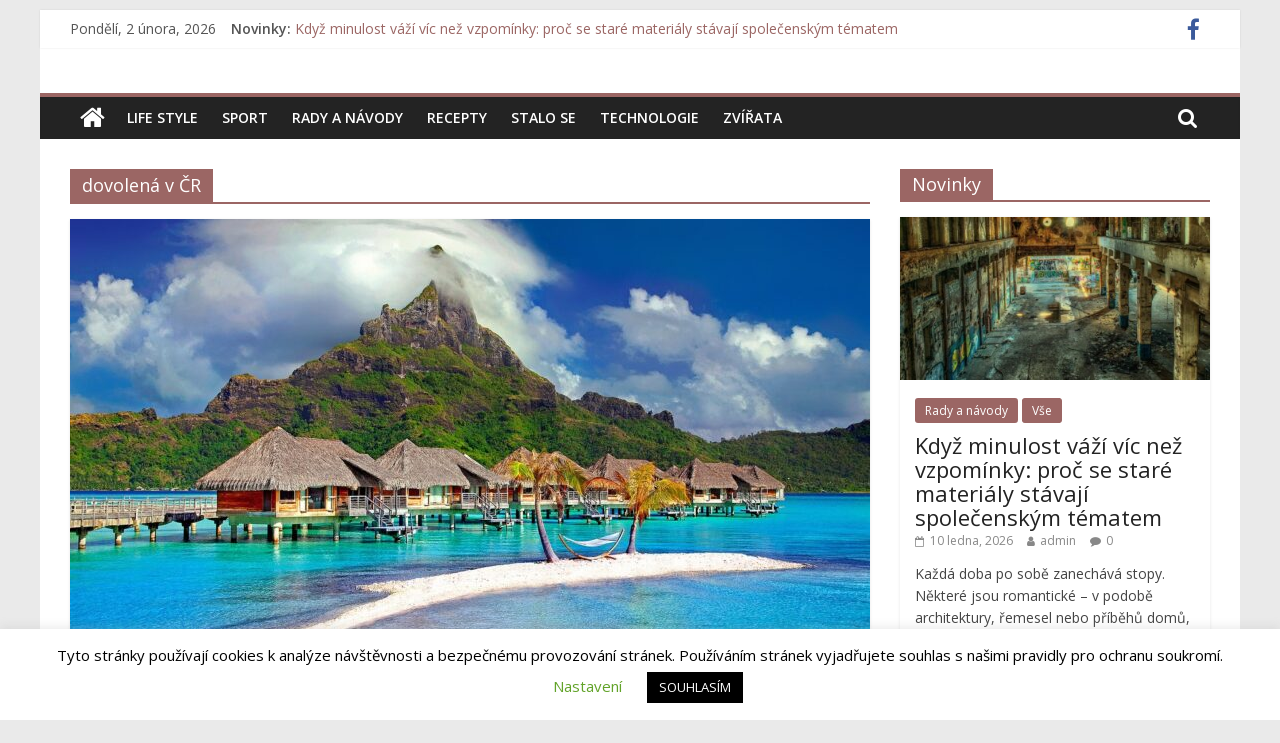

--- FILE ---
content_type: text/html; charset=UTF-8
request_url: https://kartmen.cz/tag/dovolena-v-cr/
body_size: 20151
content:
<!DOCTYPE html>
<html dir="ltr" lang="cs"
	prefix="og: https://ogp.me/ns#" >
<head>
<script data-ad-client="ca-pub-3927391264289777" async src="https://pagead2.googlesyndication.com/pagead/js/adsbygoogle.js"></script>


	<meta charset="UTF-8"/>
	<meta name="viewport" content="width=device-width, initial-scale=1">
	<link rel="profile" href="http://gmpg.org/xfn/11"/>
	
		<!-- All in One SEO 4.3.7 - aioseo.com -->
		<meta name="robots" content="max-image-preview:large" />
		<link rel="canonical" href="https://kartmen.cz/tag/dovolena-v-cr/" />
		<meta name="generator" content="All in One SEO (AIOSEO) 4.3.7" />
		<script type="application/ld+json" class="aioseo-schema">
			{"@context":"https:\/\/schema.org","@graph":[{"@type":"BreadcrumbList","@id":"https:\/\/kartmen.cz\/tag\/dovolena-v-cr\/#breadcrumblist","itemListElement":[{"@type":"ListItem","@id":"https:\/\/kartmen.cz\/#listItem","position":1,"item":{"@type":"WebPage","@id":"https:\/\/kartmen.cz\/","name":"Dom\u016f","description":"Internetov\u00fd magaz\u00edn","url":"https:\/\/kartmen.cz\/"},"nextItem":"https:\/\/kartmen.cz\/tag\/dovolena-v-cr\/#listItem"},{"@type":"ListItem","@id":"https:\/\/kartmen.cz\/tag\/dovolena-v-cr\/#listItem","position":2,"item":{"@type":"WebPage","@id":"https:\/\/kartmen.cz\/tag\/dovolena-v-cr\/","name":"dovolen\u00e1 v \u010cR","url":"https:\/\/kartmen.cz\/tag\/dovolena-v-cr\/"},"previousItem":"https:\/\/kartmen.cz\/#listItem"}]},{"@type":"CollectionPage","@id":"https:\/\/kartmen.cz\/tag\/dovolena-v-cr\/#collectionpage","url":"https:\/\/kartmen.cz\/tag\/dovolena-v-cr\/","name":"dovolen\u00e1 v \u010cR - Kartmen","inLanguage":"cs-CZ","isPartOf":{"@id":"https:\/\/kartmen.cz\/#website"},"breadcrumb":{"@id":"https:\/\/kartmen.cz\/tag\/dovolena-v-cr\/#breadcrumblist"}},{"@type":"Organization","@id":"https:\/\/kartmen.cz\/#organization","name":"Kartmen","url":"https:\/\/kartmen.cz\/","logo":{"@type":"ImageObject","url":"https:\/\/kartmen.cz\/wp-content\/uploads\/2020\/02\/cropped-N\u00e1vrh-bez-n\u00e1zvu-9-1.png","@id":"https:\/\/kartmen.cz\/#organizationLogo","width":412,"height":412},"image":{"@id":"https:\/\/kartmen.cz\/#organizationLogo"}},{"@type":"WebSite","@id":"https:\/\/kartmen.cz\/#website","url":"https:\/\/kartmen.cz\/","name":"Kartmen","description":"Internetov\u00fd magaz\u00edn","inLanguage":"cs-CZ","publisher":{"@id":"https:\/\/kartmen.cz\/#organization"}}]}
		</script>
		<!-- All in One SEO -->


	<!-- This site is optimized with the Yoast SEO plugin v20.7 - https://yoast.com/wordpress/plugins/seo/ -->
	<title>dovolená v ČR - Kartmen</title>
	<link rel="canonical" href="https://kartmen.cz/tag/dovolena-v-cr/" />
	<meta property="og:locale" content="cs_CZ" />
	<meta property="og:type" content="article" />
	<meta property="og:title" content="dovolená v ČR Archivy - Kartmen" />
	<meta property="og:url" content="https://kartmen.cz/tag/dovolena-v-cr/" />
	<meta property="og:site_name" content="Kartmen" />
	<meta name="twitter:card" content="summary_large_image" />
	<script type="application/ld+json" class="yoast-schema-graph">{"@context":"https://schema.org","@graph":[{"@type":"CollectionPage","@id":"https://kartmen.cz/tag/dovolena-v-cr/","url":"https://kartmen.cz/tag/dovolena-v-cr/","name":"dovolená v ČR Archivy - Kartmen","isPartOf":{"@id":"https://kartmen.cz/#website"},"primaryImageOfPage":{"@id":"https://kartmen.cz/tag/dovolena-v-cr/#primaryimage"},"image":{"@id":"https://kartmen.cz/tag/dovolena-v-cr/#primaryimage"},"thumbnailUrl":"https://kartmen.cz/wp-content/uploads/2023/05/bora-bora-g8bade156e_1280-scaled.jpg","breadcrumb":{"@id":"https://kartmen.cz/tag/dovolena-v-cr/#breadcrumb"},"inLanguage":"cs"},{"@type":"ImageObject","inLanguage":"cs","@id":"https://kartmen.cz/tag/dovolena-v-cr/#primaryimage","url":"https://kartmen.cz/wp-content/uploads/2023/05/bora-bora-g8bade156e_1280-scaled.jpg","contentUrl":"https://kartmen.cz/wp-content/uploads/2023/05/bora-bora-g8bade156e_1280-scaled.jpg","width":1000,"height":667,"caption":"Dovolená v České republice vs. dovolená zahraničí"},{"@type":"BreadcrumbList","@id":"https://kartmen.cz/tag/dovolena-v-cr/#breadcrumb","itemListElement":[{"@type":"ListItem","position":1,"name":"Domů","item":"https://kartmen.cz/"},{"@type":"ListItem","position":2,"name":"dovolená v ČR"}]},{"@type":"WebSite","@id":"https://kartmen.cz/#website","url":"https://kartmen.cz/","name":"Kartmen","description":"Internetový magazín","publisher":{"@id":"https://kartmen.cz/#/schema/person/c41df2ae3b6496d750baabb7f65ce933"},"potentialAction":[{"@type":"SearchAction","target":{"@type":"EntryPoint","urlTemplate":"https://kartmen.cz/?s={search_term_string}"},"query-input":"required name=search_term_string"}],"inLanguage":"cs"},{"@type":["Person","Organization"],"@id":"https://kartmen.cz/#/schema/person/c41df2ae3b6496d750baabb7f65ce933","name":"admin","image":{"@type":"ImageObject","inLanguage":"cs","@id":"https://kartmen.cz/#/schema/person/image/","url":"https://kartmen.cz/wp-content/uploads/2020/02/cropped-Návrh-bez-názvu-9-1.png","contentUrl":"https://kartmen.cz/wp-content/uploads/2020/02/cropped-Návrh-bez-názvu-9-1.png","width":412,"height":412,"caption":"admin"},"logo":{"@id":"https://kartmen.cz/#/schema/person/image/"}}]}</script>
	<!-- / Yoast SEO plugin. -->


<link rel='dns-prefetch' href='//fonts.googleapis.com' />
<link rel='dns-prefetch' href='//pagead2.googlesyndication.com' />
<link rel="alternate" type="application/rss+xml" title="Kartmen &raquo; RSS zdroj" href="https://kartmen.cz/feed/" />
<link rel="alternate" type="application/rss+xml" title="Kartmen &raquo; RSS komentářů" href="https://kartmen.cz/comments/feed/" />
<link rel="alternate" type="application/rss+xml" title="Kartmen &raquo; RSS pro štítek dovolená v ČR" href="https://kartmen.cz/tag/dovolena-v-cr/feed/" />
		<!-- This site uses the Google Analytics by MonsterInsights plugin v8.14.1 - Using Analytics tracking - https://www.monsterinsights.com/ -->
							<script src="//www.googletagmanager.com/gtag/js?id=G-EGVJNKKVY8"  data-cfasync="false" data-wpfc-render="false" type="text/javascript" async></script>
			<script data-cfasync="false" data-wpfc-render="false" type="text/javascript">
				var mi_version = '8.14.1';
				var mi_track_user = true;
				var mi_no_track_reason = '';
				
								var disableStrs = [
										'ga-disable-G-EGVJNKKVY8',
														];

				/* Function to detect opted out users */
				function __gtagTrackerIsOptedOut() {
					for (var index = 0; index < disableStrs.length; index++) {
						if (document.cookie.indexOf(disableStrs[index] + '=true') > -1) {
							return true;
						}
					}

					return false;
				}

				/* Disable tracking if the opt-out cookie exists. */
				if (__gtagTrackerIsOptedOut()) {
					for (var index = 0; index < disableStrs.length; index++) {
						window[disableStrs[index]] = true;
					}
				}

				/* Opt-out function */
				function __gtagTrackerOptout() {
					for (var index = 0; index < disableStrs.length; index++) {
						document.cookie = disableStrs[index] + '=true; expires=Thu, 31 Dec 2099 23:59:59 UTC; path=/';
						window[disableStrs[index]] = true;
					}
				}

				if ('undefined' === typeof gaOptout) {
					function gaOptout() {
						__gtagTrackerOptout();
					}
				}
								window.dataLayer = window.dataLayer || [];

				window.MonsterInsightsDualTracker = {
					helpers: {},
					trackers: {},
				};
				if (mi_track_user) {
					function __gtagDataLayer() {
						dataLayer.push(arguments);
					}

					function __gtagTracker(type, name, parameters) {
						if (!parameters) {
							parameters = {};
						}

						if (parameters.send_to) {
							__gtagDataLayer.apply(null, arguments);
							return;
						}

						if (type === 'event') {
														parameters.send_to = monsterinsights_frontend.v4_id;
							var hookName = name;
							if (typeof parameters['event_category'] !== 'undefined') {
								hookName = parameters['event_category'] + ':' + name;
							}

							if (typeof MonsterInsightsDualTracker.trackers[hookName] !== 'undefined') {
								MonsterInsightsDualTracker.trackers[hookName](parameters);
							} else {
								__gtagDataLayer('event', name, parameters);
							}
							
													} else {
							__gtagDataLayer.apply(null, arguments);
						}
					}

					__gtagTracker('js', new Date());
					__gtagTracker('set', {
						'developer_id.dZGIzZG': true,
											});
										__gtagTracker('config', 'G-EGVJNKKVY8', {"forceSSL":"true","link_attribution":"true"} );
															window.gtag = __gtagTracker;										(function () {
						/* https://developers.google.com/analytics/devguides/collection/analyticsjs/ */
						/* ga and __gaTracker compatibility shim. */
						var noopfn = function () {
							return null;
						};
						var newtracker = function () {
							return new Tracker();
						};
						var Tracker = function () {
							return null;
						};
						var p = Tracker.prototype;
						p.get = noopfn;
						p.set = noopfn;
						p.send = function () {
							var args = Array.prototype.slice.call(arguments);
							args.unshift('send');
							__gaTracker.apply(null, args);
						};
						var __gaTracker = function () {
							var len = arguments.length;
							if (len === 0) {
								return;
							}
							var f = arguments[len - 1];
							if (typeof f !== 'object' || f === null || typeof f.hitCallback !== 'function') {
								if ('send' === arguments[0]) {
									var hitConverted, hitObject = false, action;
									if ('event' === arguments[1]) {
										if ('undefined' !== typeof arguments[3]) {
											hitObject = {
												'eventAction': arguments[3],
												'eventCategory': arguments[2],
												'eventLabel': arguments[4],
												'value': arguments[5] ? arguments[5] : 1,
											}
										}
									}
									if ('pageview' === arguments[1]) {
										if ('undefined' !== typeof arguments[2]) {
											hitObject = {
												'eventAction': 'page_view',
												'page_path': arguments[2],
											}
										}
									}
									if (typeof arguments[2] === 'object') {
										hitObject = arguments[2];
									}
									if (typeof arguments[5] === 'object') {
										Object.assign(hitObject, arguments[5]);
									}
									if ('undefined' !== typeof arguments[1].hitType) {
										hitObject = arguments[1];
										if ('pageview' === hitObject.hitType) {
											hitObject.eventAction = 'page_view';
										}
									}
									if (hitObject) {
										action = 'timing' === arguments[1].hitType ? 'timing_complete' : hitObject.eventAction;
										hitConverted = mapArgs(hitObject);
										__gtagTracker('event', action, hitConverted);
									}
								}
								return;
							}

							function mapArgs(args) {
								var arg, hit = {};
								var gaMap = {
									'eventCategory': 'event_category',
									'eventAction': 'event_action',
									'eventLabel': 'event_label',
									'eventValue': 'event_value',
									'nonInteraction': 'non_interaction',
									'timingCategory': 'event_category',
									'timingVar': 'name',
									'timingValue': 'value',
									'timingLabel': 'event_label',
									'page': 'page_path',
									'location': 'page_location',
									'title': 'page_title',
								};
								for (arg in args) {
																		if (!(!args.hasOwnProperty(arg) || !gaMap.hasOwnProperty(arg))) {
										hit[gaMap[arg]] = args[arg];
									} else {
										hit[arg] = args[arg];
									}
								}
								return hit;
							}

							try {
								f.hitCallback();
							} catch (ex) {
							}
						};
						__gaTracker.create = newtracker;
						__gaTracker.getByName = newtracker;
						__gaTracker.getAll = function () {
							return [];
						};
						__gaTracker.remove = noopfn;
						__gaTracker.loaded = true;
						window['__gaTracker'] = __gaTracker;
					})();
									} else {
										console.log("");
					(function () {
						function __gtagTracker() {
							return null;
						}

						window['__gtagTracker'] = __gtagTracker;
						window['gtag'] = __gtagTracker;
					})();
									}
			</script>
				<!-- / Google Analytics by MonsterInsights -->
		<script type="text/javascript">
window._wpemojiSettings = {"baseUrl":"https:\/\/s.w.org\/images\/core\/emoji\/14.0.0\/72x72\/","ext":".png","svgUrl":"https:\/\/s.w.org\/images\/core\/emoji\/14.0.0\/svg\/","svgExt":".svg","source":{"concatemoji":"https:\/\/kartmen.cz\/wp-includes\/js\/wp-emoji-release.min.js?ver=6.2.1"}};
/*! This file is auto-generated */
!function(e,a,t){var n,r,o,i=a.createElement("canvas"),p=i.getContext&&i.getContext("2d");function s(e,t){p.clearRect(0,0,i.width,i.height),p.fillText(e,0,0);e=i.toDataURL();return p.clearRect(0,0,i.width,i.height),p.fillText(t,0,0),e===i.toDataURL()}function c(e){var t=a.createElement("script");t.src=e,t.defer=t.type="text/javascript",a.getElementsByTagName("head")[0].appendChild(t)}for(o=Array("flag","emoji"),t.supports={everything:!0,everythingExceptFlag:!0},r=0;r<o.length;r++)t.supports[o[r]]=function(e){if(p&&p.fillText)switch(p.textBaseline="top",p.font="600 32px Arial",e){case"flag":return s("\ud83c\udff3\ufe0f\u200d\u26a7\ufe0f","\ud83c\udff3\ufe0f\u200b\u26a7\ufe0f")?!1:!s("\ud83c\uddfa\ud83c\uddf3","\ud83c\uddfa\u200b\ud83c\uddf3")&&!s("\ud83c\udff4\udb40\udc67\udb40\udc62\udb40\udc65\udb40\udc6e\udb40\udc67\udb40\udc7f","\ud83c\udff4\u200b\udb40\udc67\u200b\udb40\udc62\u200b\udb40\udc65\u200b\udb40\udc6e\u200b\udb40\udc67\u200b\udb40\udc7f");case"emoji":return!s("\ud83e\udef1\ud83c\udffb\u200d\ud83e\udef2\ud83c\udfff","\ud83e\udef1\ud83c\udffb\u200b\ud83e\udef2\ud83c\udfff")}return!1}(o[r]),t.supports.everything=t.supports.everything&&t.supports[o[r]],"flag"!==o[r]&&(t.supports.everythingExceptFlag=t.supports.everythingExceptFlag&&t.supports[o[r]]);t.supports.everythingExceptFlag=t.supports.everythingExceptFlag&&!t.supports.flag,t.DOMReady=!1,t.readyCallback=function(){t.DOMReady=!0},t.supports.everything||(n=function(){t.readyCallback()},a.addEventListener?(a.addEventListener("DOMContentLoaded",n,!1),e.addEventListener("load",n,!1)):(e.attachEvent("onload",n),a.attachEvent("onreadystatechange",function(){"complete"===a.readyState&&t.readyCallback()})),(e=t.source||{}).concatemoji?c(e.concatemoji):e.wpemoji&&e.twemoji&&(c(e.twemoji),c(e.wpemoji)))}(window,document,window._wpemojiSettings);
</script>
<style type="text/css">
img.wp-smiley,
img.emoji {
	display: inline !important;
	border: none !important;
	box-shadow: none !important;
	height: 1em !important;
	width: 1em !important;
	margin: 0 0.07em !important;
	vertical-align: -0.1em !important;
	background: none !important;
	padding: 0 !important;
}
</style>
	<link rel='stylesheet' id='sbi_styles-css' href='https://kartmen.cz/wp-content/plugins/instagram-feed/css/sbi-styles.min.css?ver=6.1.4' type='text/css' media='all' />
<link rel='stylesheet' id='wp-block-library-css' href='https://kartmen.cz/wp-includes/css/dist/block-library/style.min.css?ver=6.2.1' type='text/css' media='all' />
<link rel='stylesheet' id='classic-theme-styles-css' href='https://kartmen.cz/wp-includes/css/classic-themes.min.css?ver=6.2.1' type='text/css' media='all' />
<style id='global-styles-inline-css' type='text/css'>
body{--wp--preset--color--black: #000000;--wp--preset--color--cyan-bluish-gray: #abb8c3;--wp--preset--color--white: #ffffff;--wp--preset--color--pale-pink: #f78da7;--wp--preset--color--vivid-red: #cf2e2e;--wp--preset--color--luminous-vivid-orange: #ff6900;--wp--preset--color--luminous-vivid-amber: #fcb900;--wp--preset--color--light-green-cyan: #7bdcb5;--wp--preset--color--vivid-green-cyan: #00d084;--wp--preset--color--pale-cyan-blue: #8ed1fc;--wp--preset--color--vivid-cyan-blue: #0693e3;--wp--preset--color--vivid-purple: #9b51e0;--wp--preset--gradient--vivid-cyan-blue-to-vivid-purple: linear-gradient(135deg,rgba(6,147,227,1) 0%,rgb(155,81,224) 100%);--wp--preset--gradient--light-green-cyan-to-vivid-green-cyan: linear-gradient(135deg,rgb(122,220,180) 0%,rgb(0,208,130) 100%);--wp--preset--gradient--luminous-vivid-amber-to-luminous-vivid-orange: linear-gradient(135deg,rgba(252,185,0,1) 0%,rgba(255,105,0,1) 100%);--wp--preset--gradient--luminous-vivid-orange-to-vivid-red: linear-gradient(135deg,rgba(255,105,0,1) 0%,rgb(207,46,46) 100%);--wp--preset--gradient--very-light-gray-to-cyan-bluish-gray: linear-gradient(135deg,rgb(238,238,238) 0%,rgb(169,184,195) 100%);--wp--preset--gradient--cool-to-warm-spectrum: linear-gradient(135deg,rgb(74,234,220) 0%,rgb(151,120,209) 20%,rgb(207,42,186) 40%,rgb(238,44,130) 60%,rgb(251,105,98) 80%,rgb(254,248,76) 100%);--wp--preset--gradient--blush-light-purple: linear-gradient(135deg,rgb(255,206,236) 0%,rgb(152,150,240) 100%);--wp--preset--gradient--blush-bordeaux: linear-gradient(135deg,rgb(254,205,165) 0%,rgb(254,45,45) 50%,rgb(107,0,62) 100%);--wp--preset--gradient--luminous-dusk: linear-gradient(135deg,rgb(255,203,112) 0%,rgb(199,81,192) 50%,rgb(65,88,208) 100%);--wp--preset--gradient--pale-ocean: linear-gradient(135deg,rgb(255,245,203) 0%,rgb(182,227,212) 50%,rgb(51,167,181) 100%);--wp--preset--gradient--electric-grass: linear-gradient(135deg,rgb(202,248,128) 0%,rgb(113,206,126) 100%);--wp--preset--gradient--midnight: linear-gradient(135deg,rgb(2,3,129) 0%,rgb(40,116,252) 100%);--wp--preset--duotone--dark-grayscale: url('#wp-duotone-dark-grayscale');--wp--preset--duotone--grayscale: url('#wp-duotone-grayscale');--wp--preset--duotone--purple-yellow: url('#wp-duotone-purple-yellow');--wp--preset--duotone--blue-red: url('#wp-duotone-blue-red');--wp--preset--duotone--midnight: url('#wp-duotone-midnight');--wp--preset--duotone--magenta-yellow: url('#wp-duotone-magenta-yellow');--wp--preset--duotone--purple-green: url('#wp-duotone-purple-green');--wp--preset--duotone--blue-orange: url('#wp-duotone-blue-orange');--wp--preset--font-size--small: 13px;--wp--preset--font-size--medium: 20px;--wp--preset--font-size--large: 36px;--wp--preset--font-size--x-large: 42px;--wp--preset--spacing--20: 0.44rem;--wp--preset--spacing--30: 0.67rem;--wp--preset--spacing--40: 1rem;--wp--preset--spacing--50: 1.5rem;--wp--preset--spacing--60: 2.25rem;--wp--preset--spacing--70: 3.38rem;--wp--preset--spacing--80: 5.06rem;--wp--preset--shadow--natural: 6px 6px 9px rgba(0, 0, 0, 0.2);--wp--preset--shadow--deep: 12px 12px 50px rgba(0, 0, 0, 0.4);--wp--preset--shadow--sharp: 6px 6px 0px rgba(0, 0, 0, 0.2);--wp--preset--shadow--outlined: 6px 6px 0px -3px rgba(255, 255, 255, 1), 6px 6px rgba(0, 0, 0, 1);--wp--preset--shadow--crisp: 6px 6px 0px rgba(0, 0, 0, 1);}:where(.is-layout-flex){gap: 0.5em;}body .is-layout-flow > .alignleft{float: left;margin-inline-start: 0;margin-inline-end: 2em;}body .is-layout-flow > .alignright{float: right;margin-inline-start: 2em;margin-inline-end: 0;}body .is-layout-flow > .aligncenter{margin-left: auto !important;margin-right: auto !important;}body .is-layout-constrained > .alignleft{float: left;margin-inline-start: 0;margin-inline-end: 2em;}body .is-layout-constrained > .alignright{float: right;margin-inline-start: 2em;margin-inline-end: 0;}body .is-layout-constrained > .aligncenter{margin-left: auto !important;margin-right: auto !important;}body .is-layout-constrained > :where(:not(.alignleft):not(.alignright):not(.alignfull)){max-width: var(--wp--style--global--content-size);margin-left: auto !important;margin-right: auto !important;}body .is-layout-constrained > .alignwide{max-width: var(--wp--style--global--wide-size);}body .is-layout-flex{display: flex;}body .is-layout-flex{flex-wrap: wrap;align-items: center;}body .is-layout-flex > *{margin: 0;}:where(.wp-block-columns.is-layout-flex){gap: 2em;}.has-black-color{color: var(--wp--preset--color--black) !important;}.has-cyan-bluish-gray-color{color: var(--wp--preset--color--cyan-bluish-gray) !important;}.has-white-color{color: var(--wp--preset--color--white) !important;}.has-pale-pink-color{color: var(--wp--preset--color--pale-pink) !important;}.has-vivid-red-color{color: var(--wp--preset--color--vivid-red) !important;}.has-luminous-vivid-orange-color{color: var(--wp--preset--color--luminous-vivid-orange) !important;}.has-luminous-vivid-amber-color{color: var(--wp--preset--color--luminous-vivid-amber) !important;}.has-light-green-cyan-color{color: var(--wp--preset--color--light-green-cyan) !important;}.has-vivid-green-cyan-color{color: var(--wp--preset--color--vivid-green-cyan) !important;}.has-pale-cyan-blue-color{color: var(--wp--preset--color--pale-cyan-blue) !important;}.has-vivid-cyan-blue-color{color: var(--wp--preset--color--vivid-cyan-blue) !important;}.has-vivid-purple-color{color: var(--wp--preset--color--vivid-purple) !important;}.has-black-background-color{background-color: var(--wp--preset--color--black) !important;}.has-cyan-bluish-gray-background-color{background-color: var(--wp--preset--color--cyan-bluish-gray) !important;}.has-white-background-color{background-color: var(--wp--preset--color--white) !important;}.has-pale-pink-background-color{background-color: var(--wp--preset--color--pale-pink) !important;}.has-vivid-red-background-color{background-color: var(--wp--preset--color--vivid-red) !important;}.has-luminous-vivid-orange-background-color{background-color: var(--wp--preset--color--luminous-vivid-orange) !important;}.has-luminous-vivid-amber-background-color{background-color: var(--wp--preset--color--luminous-vivid-amber) !important;}.has-light-green-cyan-background-color{background-color: var(--wp--preset--color--light-green-cyan) !important;}.has-vivid-green-cyan-background-color{background-color: var(--wp--preset--color--vivid-green-cyan) !important;}.has-pale-cyan-blue-background-color{background-color: var(--wp--preset--color--pale-cyan-blue) !important;}.has-vivid-cyan-blue-background-color{background-color: var(--wp--preset--color--vivid-cyan-blue) !important;}.has-vivid-purple-background-color{background-color: var(--wp--preset--color--vivid-purple) !important;}.has-black-border-color{border-color: var(--wp--preset--color--black) !important;}.has-cyan-bluish-gray-border-color{border-color: var(--wp--preset--color--cyan-bluish-gray) !important;}.has-white-border-color{border-color: var(--wp--preset--color--white) !important;}.has-pale-pink-border-color{border-color: var(--wp--preset--color--pale-pink) !important;}.has-vivid-red-border-color{border-color: var(--wp--preset--color--vivid-red) !important;}.has-luminous-vivid-orange-border-color{border-color: var(--wp--preset--color--luminous-vivid-orange) !important;}.has-luminous-vivid-amber-border-color{border-color: var(--wp--preset--color--luminous-vivid-amber) !important;}.has-light-green-cyan-border-color{border-color: var(--wp--preset--color--light-green-cyan) !important;}.has-vivid-green-cyan-border-color{border-color: var(--wp--preset--color--vivid-green-cyan) !important;}.has-pale-cyan-blue-border-color{border-color: var(--wp--preset--color--pale-cyan-blue) !important;}.has-vivid-cyan-blue-border-color{border-color: var(--wp--preset--color--vivid-cyan-blue) !important;}.has-vivid-purple-border-color{border-color: var(--wp--preset--color--vivid-purple) !important;}.has-vivid-cyan-blue-to-vivid-purple-gradient-background{background: var(--wp--preset--gradient--vivid-cyan-blue-to-vivid-purple) !important;}.has-light-green-cyan-to-vivid-green-cyan-gradient-background{background: var(--wp--preset--gradient--light-green-cyan-to-vivid-green-cyan) !important;}.has-luminous-vivid-amber-to-luminous-vivid-orange-gradient-background{background: var(--wp--preset--gradient--luminous-vivid-amber-to-luminous-vivid-orange) !important;}.has-luminous-vivid-orange-to-vivid-red-gradient-background{background: var(--wp--preset--gradient--luminous-vivid-orange-to-vivid-red) !important;}.has-very-light-gray-to-cyan-bluish-gray-gradient-background{background: var(--wp--preset--gradient--very-light-gray-to-cyan-bluish-gray) !important;}.has-cool-to-warm-spectrum-gradient-background{background: var(--wp--preset--gradient--cool-to-warm-spectrum) !important;}.has-blush-light-purple-gradient-background{background: var(--wp--preset--gradient--blush-light-purple) !important;}.has-blush-bordeaux-gradient-background{background: var(--wp--preset--gradient--blush-bordeaux) !important;}.has-luminous-dusk-gradient-background{background: var(--wp--preset--gradient--luminous-dusk) !important;}.has-pale-ocean-gradient-background{background: var(--wp--preset--gradient--pale-ocean) !important;}.has-electric-grass-gradient-background{background: var(--wp--preset--gradient--electric-grass) !important;}.has-midnight-gradient-background{background: var(--wp--preset--gradient--midnight) !important;}.has-small-font-size{font-size: var(--wp--preset--font-size--small) !important;}.has-medium-font-size{font-size: var(--wp--preset--font-size--medium) !important;}.has-large-font-size{font-size: var(--wp--preset--font-size--large) !important;}.has-x-large-font-size{font-size: var(--wp--preset--font-size--x-large) !important;}
.wp-block-navigation a:where(:not(.wp-element-button)){color: inherit;}
:where(.wp-block-columns.is-layout-flex){gap: 2em;}
.wp-block-pullquote{font-size: 1.5em;line-height: 1.6;}
</style>
<link rel='stylesheet' id='cookie-law-info-css' href='https://kartmen.cz/wp-content/plugins/cookie-law-info/legacy/public/css/cookie-law-info-public.css?ver=3.0.9' type='text/css' media='all' />
<link rel='stylesheet' id='cookie-law-info-gdpr-css' href='https://kartmen.cz/wp-content/plugins/cookie-law-info/legacy/public/css/cookie-law-info-gdpr.css?ver=3.0.9' type='text/css' media='all' />
<link rel='stylesheet' id='dashicons-css' href='https://kartmen.cz/wp-includes/css/dashicons.min.css?ver=6.2.1' type='text/css' media='all' />
<link rel='stylesheet' id='everest-forms-general-css' href='https://kartmen.cz/wp-content/plugins/everest-forms/assets/css/everest-forms.css?ver=2.0.0.1' type='text/css' media='all' />
<link rel='stylesheet' id='SFSImainCss-css' href='https://kartmen.cz/wp-content/plugins/ultimate-social-media-icons/css/sfsi-style.css?ver=2.8.1' type='text/css' media='all' />
<link rel='stylesheet' id='colormag_google_fonts-css' href='//fonts.googleapis.com/css?family=Open+Sans%3A400%2C600&#038;ver=6.2.1' type='text/css' media='all' />
<link rel='stylesheet' id='colormag_style-css' href='https://kartmen.cz/wp-content/themes/colormag/style.css?ver=6.2.1' type='text/css' media='all' />
<link rel='stylesheet' id='colormag-fontawesome-css' href='https://kartmen.cz/wp-content/themes/colormag/fontawesome/css/font-awesome.css?ver=4.2.1' type='text/css' media='all' />
<link rel='stylesheet' id='recent-posts-widget-with-thumbnails-public-style-css' href='https://kartmen.cz/wp-content/plugins/recent-posts-widget-with-thumbnails/public.css?ver=7.1.1' type='text/css' media='all' />
<script type='text/javascript' src='https://kartmen.cz/wp-content/plugins/google-analytics-for-wordpress/assets/js/frontend-gtag.min.js?ver=8.14.1' id='monsterinsights-frontend-script-js'></script>
<script data-cfasync="false" data-wpfc-render="false" type="text/javascript" id='monsterinsights-frontend-script-js-extra'>/* <![CDATA[ */
var monsterinsights_frontend = {"js_events_tracking":"true","download_extensions":"doc,pdf,ppt,zip,xls,docx,pptx,xlsx","inbound_paths":"[{\"path\":\"\\\/go\\\/\",\"label\":\"affiliate\"},{\"path\":\"\\\/recommend\\\/\",\"label\":\"affiliate\"}]","home_url":"https:\/\/kartmen.cz","hash_tracking":"false","ua":"","v4_id":"G-EGVJNKKVY8"};/* ]]> */
</script>
<script type='text/javascript' src='https://kartmen.cz/wp-includes/js/jquery/jquery.min.js?ver=3.6.4' id='jquery-core-js'></script>
<script type='text/javascript' src='https://kartmen.cz/wp-includes/js/jquery/jquery-migrate.min.js?ver=3.4.0' id='jquery-migrate-js'></script>
<script type='text/javascript' id='cookie-law-info-js-extra'>
/* <![CDATA[ */
var Cli_Data = {"nn_cookie_ids":[],"cookielist":[],"non_necessary_cookies":[],"ccpaEnabled":"","ccpaRegionBased":"","ccpaBarEnabled":"","strictlyEnabled":["necessary","obligatoire"],"ccpaType":"gdpr","js_blocking":"","custom_integration":"","triggerDomRefresh":"","secure_cookies":""};
var cli_cookiebar_settings = {"animate_speed_hide":"500","animate_speed_show":"500","background":"#FFF","border":"#b1a6a6c2","border_on":"","button_1_button_colour":"#000","button_1_button_hover":"#000000","button_1_link_colour":"#fff","button_1_as_button":"1","button_1_new_win":"","button_2_button_colour":"#333","button_2_button_hover":"#292929","button_2_link_colour":"#444","button_2_as_button":"1","button_2_hidebar":"","button_3_button_colour":"#000","button_3_button_hover":"#000000","button_3_link_colour":"#fff","button_3_as_button":"1","button_3_new_win":"","button_4_button_colour":"#000","button_4_button_hover":"#000000","button_4_link_colour":"#62a329","button_4_as_button":"","button_7_button_colour":"#61a229","button_7_button_hover":"#4e8221","button_7_link_colour":"#fff","button_7_as_button":"1","button_7_new_win":"","font_family":"inherit","header_fix":"","notify_animate_hide":"1","notify_animate_show":"","notify_div_id":"#cookie-law-info-bar","notify_position_horizontal":"right","notify_position_vertical":"bottom","scroll_close":"","scroll_close_reload":"","accept_close_reload":"","reject_close_reload":"1","showagain_tab":"1","showagain_background":"#fff","showagain_border":"#000","showagain_div_id":"#cookie-law-info-again","showagain_x_position":"100px","text":"#000","show_once_yn":"","show_once":"10000","logging_on":"","as_popup":"","popup_overlay":"1","bar_heading_text":"","cookie_bar_as":"banner","popup_showagain_position":"bottom-right","widget_position":"left"};
var log_object = {"ajax_url":"https:\/\/kartmen.cz\/wp-admin\/admin-ajax.php"};
/* ]]> */
</script>
<script type='text/javascript' src='https://kartmen.cz/wp-content/plugins/cookie-law-info/legacy/public/js/cookie-law-info-public.js?ver=3.0.9' id='cookie-law-info-js'></script>
<!--[if lte IE 8]>
<script type='text/javascript' src='https://kartmen.cz/wp-content/themes/colormag/js/html5shiv.min.js?ver=6.2.1' id='html5-js'></script>
<![endif]-->
<link rel="https://api.w.org/" href="https://kartmen.cz/wp-json/" /><link rel="alternate" type="application/json" href="https://kartmen.cz/wp-json/wp/v2/tags/261" /><link rel="EditURI" type="application/rsd+xml" title="RSD" href="https://kartmen.cz/xmlrpc.php?rsd" />
<link rel="wlwmanifest" type="application/wlwmanifest+xml" href="https://kartmen.cz/wp-includes/wlwmanifest.xml" />
<meta name="generator" content="WordPress 6.2.1" />
<meta name="generator" content="Everest Forms 2.0.0.1" />
<meta name="generator" content="Site Kit by Google 1.99.0" /><meta name="follow.[base64]" content="ELUwSCqh66AFJ3zFnKDS"/>
<!-- Google AdSense snippet added by Site Kit -->
<meta name="google-adsense-platform-account" content="ca-host-pub-2644536267352236">
<meta name="google-adsense-platform-domain" content="sitekit.withgoogle.com">
<!-- End Google AdSense snippet added by Site Kit -->

<!-- Google AdSense snippet added by Site Kit -->
<script async="async" src="https://pagead2.googlesyndication.com/pagead/js/adsbygoogle.js?client=ca-pub-3927391264289777&amp;host=ca-host-pub-2644536267352236" crossorigin="anonymous" type="text/javascript"></script>

<!-- End Google AdSense snippet added by Site Kit -->
<link rel="icon" href="https://kartmen.cz/wp-content/uploads/2020/03/cropped-Návrh-bez-názvu-13-32x32.png" sizes="32x32" />
<link rel="icon" href="https://kartmen.cz/wp-content/uploads/2020/03/cropped-Návrh-bez-názvu-13-192x192.png" sizes="192x192" />
<link rel="apple-touch-icon" href="https://kartmen.cz/wp-content/uploads/2020/03/cropped-Návrh-bez-názvu-13-180x180.png" />
<meta name="msapplication-TileImage" content="https://kartmen.cz/wp-content/uploads/2020/03/cropped-Návrh-bez-názvu-13-270x270.png" />
<!-- Kartmen Internal Styles -->		<style type="text/css"> .colormag-button,blockquote,button,input[type=reset],input[type=button],input[type=submit],
		#masthead.colormag-header-clean #site-navigation.main-small-navigation .menu-toggle{background-color:#9b6664}
		#site-title a,.next a:hover,.previous a:hover,.social-links i.fa:hover,a,
		#masthead.colormag-header-clean .social-links li:hover i.fa,
		#masthead.colormag-header-classic .social-links li:hover i.fa,
		#masthead.colormag-header-clean .breaking-news .newsticker a:hover,
		#masthead.colormag-header-classic .breaking-news .newsticker a:hover,
		#masthead.colormag-header-classic #site-navigation .fa.search-top:hover,
		#masthead.colormag-header-classic #site-navigation.main-navigation .random-post a:hover .fa-random,
		.dark-skin #masthead.colormag-header-classic #site-navigation.main-navigation .home-icon:hover .fa,
		#masthead .main-small-navigation li:hover > .sub-toggle i,
		.better-responsive-menu #masthead .main-small-navigation .sub-toggle.active .fa {color:#9b6664}
		.fa.search-top:hover,
		#masthead.colormag-header-classic #site-navigation.main-small-navigation .menu-toggle,
		.main-navigation ul li.focus > a,
        #masthead.colormag-header-classic .main-navigation ul ul.sub-menu li.focus > a {background-color:#9b6664}
		#site-navigation{border-top:4px solid #9b6664}
		.home-icon.front_page_on,.main-navigation a:hover,.main-navigation ul li ul li a:hover,
		.main-navigation ul li ul li:hover>a,
		.main-navigation ul li.current-menu-ancestor>a,
		.main-navigation ul li.current-menu-item ul li a:hover,
		.main-navigation ul li.current-menu-item>a,
		.main-navigation ul li.current_page_ancestor>a,
		.main-navigation ul li.current_page_item>a,
		.main-navigation ul li:hover>a,
		.main-small-navigation li a:hover,
		.site-header .menu-toggle:hover,
		#masthead.colormag-header-classic .main-navigation ul ul.sub-menu li:hover > a,
		#masthead.colormag-header-classic .main-navigation ul ul.sub-menu li.current-menu-ancestor > a,
		#masthead.colormag-header-classic .main-navigation ul ul.sub-menu li.current-menu-item > a,
		#masthead .main-small-navigation li:hover > a,
		#masthead .main-small-navigation li.current-page-ancestor > a,
		#masthead .main-small-navigation li.current-menu-ancestor > a,
		#masthead .main-small-navigation li.current-page-item > a,
		#masthead .main-small-navigation li.current-menu-item > a{background-color:#9b6664}
		#masthead.colormag-header-classic .main-navigation .home-icon a:hover .fa { color:#9b6664}
		.main-small-navigation .current-menu-item>a,.main-small-navigation .current_page_item>a {background:#9b6664}
		#masthead.colormag-header-classic .main-navigation ul ul.sub-menu li:hover,
		#masthead.colormag-header-classic .main-navigation ul ul.sub-menu li.current-menu-ancestor,
		#masthead.colormag-header-classic .main-navigation ul ul.sub-menu li.current-menu-item,
		#masthead.colormag-header-classic #site-navigation .menu-toggle,
		#masthead.colormag-header-classic #site-navigation .menu-toggle:hover,
		#masthead.colormag-header-classic .main-navigation ul > li:hover > a,
        #masthead.colormag-header-classic .main-navigation ul > li.current-menu-item > a,
        #masthead.colormag-header-classic .main-navigation ul > li.current-menu-ancestor > a,
        #masthead.colormag-header-classic .main-navigation ul li.focus > a{ border-color:#9b6664}
		.promo-button-area a:hover{border:2px solid #9b6664;background-color:#9b6664}
		#content .wp-pagenavi .current,
		#content .wp-pagenavi a:hover,.format-link .entry-content a,.pagination span{ background-color:#9b6664}
		.pagination a span:hover{color:#9b6664;border-color:#9b6664}
		#content .comments-area a.comment-edit-link:hover,#content .comments-area a.comment-permalink:hover,
		#content .comments-area article header cite a:hover,.comments-area .comment-author-link a:hover{color:#9b6664}
		.comments-area .comment-author-link span{background-color:#9b6664}
		.comment .comment-reply-link:hover,.nav-next a,.nav-previous a{color:#9b6664}
		#secondary .widget-title{border-bottom:2px solid #9b6664}
		#secondary .widget-title span{background-color:#9b6664}
		.footer-widgets-area .widget-title{border-bottom:2px solid #9b6664}
		.footer-widgets-area .widget-title span,
		.colormag-footer--classic .footer-widgets-area .widget-title span::before{background-color:#9b6664}
		.footer-widgets-area a:hover{color:#9b6664}
		.advertisement_above_footer .widget-title{ border-bottom:2px solid #9b6664}
		.advertisement_above_footer .widget-title span{background-color:#9b6664}
		a#scroll-up i{color:#9b6664}
		.page-header .page-title{border-bottom:2px solid #9b6664}
		#content .post .article-content .above-entry-meta .cat-links a,
		.page-header .page-title span{ background-color:#9b6664}
		#content .post .article-content .entry-title a:hover,
		.entry-meta .byline i,.entry-meta .cat-links i,.entry-meta a,
		.post .entry-title a:hover,.search .entry-title a:hover{color:#9b6664}
		.entry-meta .post-format i{background-color:#9b6664}
		.entry-meta .comments-link a:hover,.entry-meta .edit-link a:hover,.entry-meta .posted-on a:hover,
		.entry-meta .tag-links a:hover,.single #content .tags a:hover{color:#9b6664}.more-link,
		.no-post-thumbnail{background-color:#9b6664}
		.post-box .entry-meta .cat-links a:hover,.post-box .entry-meta .posted-on a:hover,
		.post.post-box .entry-title a:hover{color:#9b6664}
		.widget_featured_slider .slide-content .above-entry-meta .cat-links a{background-color:#9b6664}
		.widget_featured_slider .slide-content .below-entry-meta .byline a:hover,
		.widget_featured_slider .slide-content .below-entry-meta .comments a:hover,
		.widget_featured_slider .slide-content .below-entry-meta .posted-on a:hover,
		.widget_featured_slider .slide-content .entry-title a:hover{color:#9b6664}
		.widget_highlighted_posts .article-content .above-entry-meta .cat-links a {background-color:#9b6664}
		.byline a:hover,.comments a:hover,.edit-link a:hover,.posted-on a:hover,.tag-links a:hover,
		.widget_highlighted_posts .article-content .below-entry-meta .byline a:hover,
		.widget_highlighted_posts .article-content .below-entry-meta .comments a:hover,
		.widget_highlighted_posts .article-content .below-entry-meta .posted-on a:hover,
		.widget_highlighted_posts .article-content .entry-title a:hover{color:#9b6664}
		.widget_featured_posts .article-content .above-entry-meta .cat-links a{background-color:#9b6664}
		.widget_featured_posts .article-content .entry-title a:hover{color:#9b6664}
		.widget_featured_posts .widget-title{border-bottom:2px solid #9b6664}
		.widget_featured_posts .widget-title span{background-color:#9b6664}
		.related-posts-main-title .fa,.single-related-posts .article-content .entry-title a:hover{color:#9b6664} .widget_slider_area .widget-title,.widget_beside_slider .widget-title { border-bottom:2px solid #9b6664} .widget_slider_area .widget-title span,.widget_beside_slider .widget-title span { background-color:#9b6664}
		 @media (max-width: 768px) {.better-responsive-menu .sub-toggle{background-color:#7d4846}}</style>
		<style id="wpforms-css-vars-root">
				:root {
					--wpforms-field-border-radius: 3px;
--wpforms-field-background-color: #ffffff;
--wpforms-field-border-color: rgba( 0, 0, 0, 0.25 );
--wpforms-field-text-color: rgba( 0, 0, 0, 0.7 );
--wpforms-label-color: rgba( 0, 0, 0, 0.85 );
--wpforms-label-sublabel-color: rgba( 0, 0, 0, 0.55 );
--wpforms-label-error-color: #d63637;
--wpforms-button-border-radius: 3px;
--wpforms-button-background-color: #066aab;
--wpforms-button-text-color: #ffffff;
--wpforms-field-size-input-height: 43px;
--wpforms-field-size-input-spacing: 15px;
--wpforms-field-size-font-size: 16px;
--wpforms-field-size-line-height: 19px;
--wpforms-field-size-padding-h: 14px;
--wpforms-field-size-checkbox-size: 16px;
--wpforms-field-size-sublabel-spacing: 5px;
--wpforms-field-size-icon-size: 1;
--wpforms-label-size-font-size: 16px;
--wpforms-label-size-line-height: 19px;
--wpforms-label-size-sublabel-font-size: 14px;
--wpforms-label-size-sublabel-line-height: 17px;
--wpforms-button-size-font-size: 17px;
--wpforms-button-size-height: 41px;
--wpforms-button-size-padding-h: 15px;
--wpforms-button-size-margin-top: 10px;

				}
			</style></head>

<body class="archive tag tag-dovolena-v-cr tag-261 wp-custom-logo everest-forms-no-js sfsi_actvite_theme_default  better-responsive-menu">

<svg xmlns="http://www.w3.org/2000/svg" viewBox="0 0 0 0" width="0" height="0" focusable="false" role="none" style="visibility: hidden; position: absolute; left: -9999px; overflow: hidden;" ><defs><filter id="wp-duotone-dark-grayscale"><feColorMatrix color-interpolation-filters="sRGB" type="matrix" values=" .299 .587 .114 0 0 .299 .587 .114 0 0 .299 .587 .114 0 0 .299 .587 .114 0 0 " /><feComponentTransfer color-interpolation-filters="sRGB" ><feFuncR type="table" tableValues="0 0.49803921568627" /><feFuncG type="table" tableValues="0 0.49803921568627" /><feFuncB type="table" tableValues="0 0.49803921568627" /><feFuncA type="table" tableValues="1 1" /></feComponentTransfer><feComposite in2="SourceGraphic" operator="in" /></filter></defs></svg><svg xmlns="http://www.w3.org/2000/svg" viewBox="0 0 0 0" width="0" height="0" focusable="false" role="none" style="visibility: hidden; position: absolute; left: -9999px; overflow: hidden;" ><defs><filter id="wp-duotone-grayscale"><feColorMatrix color-interpolation-filters="sRGB" type="matrix" values=" .299 .587 .114 0 0 .299 .587 .114 0 0 .299 .587 .114 0 0 .299 .587 .114 0 0 " /><feComponentTransfer color-interpolation-filters="sRGB" ><feFuncR type="table" tableValues="0 1" /><feFuncG type="table" tableValues="0 1" /><feFuncB type="table" tableValues="0 1" /><feFuncA type="table" tableValues="1 1" /></feComponentTransfer><feComposite in2="SourceGraphic" operator="in" /></filter></defs></svg><svg xmlns="http://www.w3.org/2000/svg" viewBox="0 0 0 0" width="0" height="0" focusable="false" role="none" style="visibility: hidden; position: absolute; left: -9999px; overflow: hidden;" ><defs><filter id="wp-duotone-purple-yellow"><feColorMatrix color-interpolation-filters="sRGB" type="matrix" values=" .299 .587 .114 0 0 .299 .587 .114 0 0 .299 .587 .114 0 0 .299 .587 .114 0 0 " /><feComponentTransfer color-interpolation-filters="sRGB" ><feFuncR type="table" tableValues="0.54901960784314 0.98823529411765" /><feFuncG type="table" tableValues="0 1" /><feFuncB type="table" tableValues="0.71764705882353 0.25490196078431" /><feFuncA type="table" tableValues="1 1" /></feComponentTransfer><feComposite in2="SourceGraphic" operator="in" /></filter></defs></svg><svg xmlns="http://www.w3.org/2000/svg" viewBox="0 0 0 0" width="0" height="0" focusable="false" role="none" style="visibility: hidden; position: absolute; left: -9999px; overflow: hidden;" ><defs><filter id="wp-duotone-blue-red"><feColorMatrix color-interpolation-filters="sRGB" type="matrix" values=" .299 .587 .114 0 0 .299 .587 .114 0 0 .299 .587 .114 0 0 .299 .587 .114 0 0 " /><feComponentTransfer color-interpolation-filters="sRGB" ><feFuncR type="table" tableValues="0 1" /><feFuncG type="table" tableValues="0 0.27843137254902" /><feFuncB type="table" tableValues="0.5921568627451 0.27843137254902" /><feFuncA type="table" tableValues="1 1" /></feComponentTransfer><feComposite in2="SourceGraphic" operator="in" /></filter></defs></svg><svg xmlns="http://www.w3.org/2000/svg" viewBox="0 0 0 0" width="0" height="0" focusable="false" role="none" style="visibility: hidden; position: absolute; left: -9999px; overflow: hidden;" ><defs><filter id="wp-duotone-midnight"><feColorMatrix color-interpolation-filters="sRGB" type="matrix" values=" .299 .587 .114 0 0 .299 .587 .114 0 0 .299 .587 .114 0 0 .299 .587 .114 0 0 " /><feComponentTransfer color-interpolation-filters="sRGB" ><feFuncR type="table" tableValues="0 0" /><feFuncG type="table" tableValues="0 0.64705882352941" /><feFuncB type="table" tableValues="0 1" /><feFuncA type="table" tableValues="1 1" /></feComponentTransfer><feComposite in2="SourceGraphic" operator="in" /></filter></defs></svg><svg xmlns="http://www.w3.org/2000/svg" viewBox="0 0 0 0" width="0" height="0" focusable="false" role="none" style="visibility: hidden; position: absolute; left: -9999px; overflow: hidden;" ><defs><filter id="wp-duotone-magenta-yellow"><feColorMatrix color-interpolation-filters="sRGB" type="matrix" values=" .299 .587 .114 0 0 .299 .587 .114 0 0 .299 .587 .114 0 0 .299 .587 .114 0 0 " /><feComponentTransfer color-interpolation-filters="sRGB" ><feFuncR type="table" tableValues="0.78039215686275 1" /><feFuncG type="table" tableValues="0 0.94901960784314" /><feFuncB type="table" tableValues="0.35294117647059 0.47058823529412" /><feFuncA type="table" tableValues="1 1" /></feComponentTransfer><feComposite in2="SourceGraphic" operator="in" /></filter></defs></svg><svg xmlns="http://www.w3.org/2000/svg" viewBox="0 0 0 0" width="0" height="0" focusable="false" role="none" style="visibility: hidden; position: absolute; left: -9999px; overflow: hidden;" ><defs><filter id="wp-duotone-purple-green"><feColorMatrix color-interpolation-filters="sRGB" type="matrix" values=" .299 .587 .114 0 0 .299 .587 .114 0 0 .299 .587 .114 0 0 .299 .587 .114 0 0 " /><feComponentTransfer color-interpolation-filters="sRGB" ><feFuncR type="table" tableValues="0.65098039215686 0.40392156862745" /><feFuncG type="table" tableValues="0 1" /><feFuncB type="table" tableValues="0.44705882352941 0.4" /><feFuncA type="table" tableValues="1 1" /></feComponentTransfer><feComposite in2="SourceGraphic" operator="in" /></filter></defs></svg><svg xmlns="http://www.w3.org/2000/svg" viewBox="0 0 0 0" width="0" height="0" focusable="false" role="none" style="visibility: hidden; position: absolute; left: -9999px; overflow: hidden;" ><defs><filter id="wp-duotone-blue-orange"><feColorMatrix color-interpolation-filters="sRGB" type="matrix" values=" .299 .587 .114 0 0 .299 .587 .114 0 0 .299 .587 .114 0 0 .299 .587 .114 0 0 " /><feComponentTransfer color-interpolation-filters="sRGB" ><feFuncR type="table" tableValues="0.098039215686275 1" /><feFuncG type="table" tableValues="0 0.66274509803922" /><feFuncB type="table" tableValues="0.84705882352941 0.41960784313725" /><feFuncA type="table" tableValues="1 1" /></feComponentTransfer><feComposite in2="SourceGraphic" operator="in" /></filter></defs></svg>

<div id="page" class="hfeed site">
	<a class="skip-link screen-reader-text" href="#main">Skip to content</a>

	
	
	<header id="masthead" class="site-header clearfix ">
		<div id="header-text-nav-container" class="clearfix">

						<div class="news-bar">
				<div class="inner-wrap clearfix">
					
		<div class="date-in-header">
			Pondělí, 2 února, 2026		</div>

		
							<div class="breaking-news">
			<strong class="breaking-news-latest">Novinky:</strong>
			<ul class="newsticker">
									<li>
						<a href="https://kartmen.cz/vse/kdyz-minulost-vazi-vic-nez-vzpominky-proc-se-stare-materialy-stavaji-spolecenskym-tematem/"
						   title="Když minulost váží víc než vzpomínky: proč se staré materiály stávají společenským tématem">Když minulost váží víc než vzpomínky: proč se staré materiály stávají společenským tématem</a>
					</li>
									<li>
						<a href="https://kartmen.cz/vse/eternit-tichy-pozustatek-minulosti-ktery-ma-svou-cenu/"
						   title="Eternit: tichý pozůstatek minulosti, který má svou cenu">Eternit: tichý pozůstatek minulosti, který má svou cenu</a>
					</li>
									<li>
						<a href="https://kartmen.cz/vse/vykup-aut-za-hotove-rychla-cesta-k-penezum-bez-starosti/"
						   title="Výkup aut za hotové: Rychlá cesta k penězům bez starostí">Výkup aut za hotové: Rychlá cesta k penězům bez starostí</a>
					</li>
									<li>
						<a href="https://kartmen.cz/vse/stehovani-praha-nova-kapitola-bez-zbytecneho-stresu/"
						   title="Stěhování Praha: Nová kapitola bez zbytečného stresu">Stěhování Praha: Nová kapitola bez zbytečného stresu</a>
					</li>
									<li>
						<a href="https://kartmen.cz/vse/proc-se-vyplati-investovat-do-kvalitnich-produktu-pro-plet-i-mezizubni-hygienu/"
						   title="Proč se vyplatí investovat do kvalitních produktů pro pleť i mezizubní hygienu">Proč se vyplatí investovat do kvalitních produktů pro pleť i mezizubní hygienu</a>
					</li>
							</ul>
		</div>
		
							<div class="social-links clearfix">
			<ul>
				<li><a href="https://www.facebook.com/Kartmencz-110772117177667/?modal=admin_todo_tour" target="_blank"><i class="fa fa-facebook"></i></a></li>			</ul>
		</div><!-- .social-links -->
						</div>
			</div>
		
			
			
		<div class="inner-wrap">

			<div id="header-text-nav-wrap" class="clearfix">
				<div id="header-left-section">
										<div id="header-text" class="screen-reader-text">
													<h3 id="site-title">
								<a href="https://kartmen.cz/" title="Kartmen" rel="home">Kartmen</a>
							</h3>
																		<p id="site-description">Internetový magazín</p>
						<!-- #site-description -->
					</div><!-- #header-text -->
				</div><!-- #header-left-section -->
				<div id="header-right-section">
									</div><!-- #header-right-section -->

			</div><!-- #header-text-nav-wrap -->

		</div><!-- .inner-wrap -->

		
			
			
		<nav id="site-navigation" class="main-navigation clearfix" role="navigation">
			<div class="inner-wrap clearfix">
				
					<div class="home-icon">
						<a href="https://kartmen.cz/" title="Kartmen"><i class="fa fa-home"></i></a>
					</div>

					
									<div class="search-random-icons-container">
													<div class="top-search-wrap">
								<i class="fa fa-search search-top"></i>
								<div class="search-form-top">
									<form action="https://kartmen.cz/" class="search-form searchform clearfix" method="get">
   <div class="search-wrap">
      <input type="text" placeholder="Hledat" class="s field" name="s">
      <button class="search-icon" type="submit"></button>
   </div>
</form><!-- .searchform -->								</div>
							</div>
											</div>
				
				<p class="menu-toggle"></p>
				<div class="menu-primary-container"><ul id="menu-primary" class="menu"><li id="menu-item-39" class="menu-item menu-item-type-taxonomy menu-item-object-category menu-item-39"><a href="https://kartmen.cz/category/life-style/">Life Style</a></li>
<li id="menu-item-42" class="menu-item menu-item-type-taxonomy menu-item-object-category menu-item-42"><a href="https://kartmen.cz/category/sport/">Sport</a></li>
<li id="menu-item-40" class="menu-item menu-item-type-taxonomy menu-item-object-category menu-item-40"><a href="https://kartmen.cz/category/radyanavody/">Rady a návody</a></li>
<li id="menu-item-41" class="menu-item menu-item-type-taxonomy menu-item-object-category menu-item-41"><a href="https://kartmen.cz/category/recepty/">Recepty</a></li>
<li id="menu-item-513" class="menu-item menu-item-type-taxonomy menu-item-object-category menu-item-513"><a href="https://kartmen.cz/category/stalo-se/">Stalo se</a></li>
<li id="menu-item-1046" class="menu-item menu-item-type-taxonomy menu-item-object-category menu-item-1046"><a href="https://kartmen.cz/category/technologie/">Technologie</a></li>
<li id="menu-item-1568" class="menu-item menu-item-type-taxonomy menu-item-object-category menu-item-1568"><a href="https://kartmen.cz/category/zvirata/">Zvířata</a></li>
</ul></div>
			</div>
		</nav>

		
		</div><!-- #header-text-nav-container -->

		
	</header>

		
	<div id="main" class="clearfix">
		<div class="inner-wrap clearfix">

	
	<div id="primary">
		<div id="content" class="clearfix">

			
				<header class="page-header">
               					<h1 class="page-title">
               <span>
						dovolená v ČR					</span></h1>
                  									</header><!-- .page-header -->

            <div class="article-container">

   				
   				
   					
<article id="post-2234" class="post-2234 post type-post status-publish format-standard has-post-thumbnail hentry category-life-style category-novinky category-vse tag-dovolena tag-dovolena-v-ceske-republice tag-dovolena-v-cr tag-dovolena-v-zahranici">
   
         <div class="featured-image">
         <a href="https://kartmen.cz/life-style/dovolena-v-ceske-republice-vs-dovolena-zahranici-co-vyjde-levneji/" title="Dovolená v České republice vs. dovolená zahraničí – co vyjde levněji?"><img width="800" height="445" src="https://kartmen.cz/wp-content/uploads/2023/05/bora-bora-g8bade156e_1280-800x445.jpg" class="attachment-colormag-featured-image size-colormag-featured-image wp-post-image" alt="Dovolená v České republice vs. dovolená zahraničí" decoding="async" /></a>
      </div>
   
   <div class="article-content clearfix">

      
      <div class="above-entry-meta"><span class="cat-links"><a href="https://kartmen.cz/category/life-style/"  rel="category tag">LifeStyle</a>&nbsp;<a href="https://kartmen.cz/category/novinky/"  rel="category tag">Novinky</a>&nbsp;<a href="https://kartmen.cz/category/vse/"  rel="category tag">Vše</a>&nbsp;</span></div>
      <header class="entry-header">
         <h2 class="entry-title">
            <a href="https://kartmen.cz/life-style/dovolena-v-ceske-republice-vs-dovolena-zahranici-co-vyjde-levneji/" title="Dovolená v České republice vs. dovolená zahraničí – co vyjde levněji?">Dovolená v České republice vs. dovolená zahraničí – co vyjde levněji?</a>
         </h2>
      </header>

      <div class="below-entry-meta">
			<span class="posted-on"><a href="https://kartmen.cz/life-style/dovolena-v-ceske-republice-vs-dovolena-zahranici-co-vyjde-levneji/" title="7:09 am" rel="bookmark"><i class="fa fa-calendar-o"></i> <time class="entry-date published" datetime="2023-05-25T07:09:47+00:00">25 května, 2023</time><time class="updated" datetime="2023-05-25T09:34:40+00:00">25 května, 2023</time></a></span>
			<span class="byline">
				<span class="author vcard">
					<i class="fa fa-user"></i>
					<a class="url fn n"
					   href="https://kartmen.cz/author/admin/"
					   title="admin">admin					</a>
				</span>
			</span>

			<span class="tag-links"><i class="fa fa-tags"></i><a href="https://kartmen.cz/tag/dovolena/" rel="tag">dovolená</a>, <a href="https://kartmen.cz/tag/dovolena-v-ceske-republice/" rel="tag">dovolená v České republice</a>, <a href="https://kartmen.cz/tag/dovolena-v-cr/" rel="tag">dovolená v ČR</a>, <a href="https://kartmen.cz/tag/dovolena-v-zahranici/" rel="tag">dovolená v zahraničí</a></span></div>
      <div class="entry-content clearfix">
         <p>Mám pro vás srovnání pobytových dovolených u nás, v České republice a u moře. Víte, která dovolená vyjde levněji? Poradíme vám!</p>
         <a class="more-link" title="Dovolená v České republice vs. dovolená zahraničí – co vyjde levněji?" href="https://kartmen.cz/life-style/dovolena-v-ceske-republice-vs-dovolena-zahranici-co-vyjde-levneji/"><span>Čtěte více</span></a>
      </div>

   </div>

   </article>
   				
   					
<article id="post-2198" class="post-2198 post type-post status-publish format-standard has-post-thumbnail hentry category-life-style category-novinky category-vse tag-dovolena tag-dovolena-v-ceske-republice tag-dovolena-v-cr tag-karlstejn">
   
         <div class="featured-image">
         <a href="https://kartmen.cz/life-style/vikend-v-blizkosti-karlstejna-znamena-nacerpani-novych-sil/" title="Víkend v blízkosti Karlštejna znamená načerpání nových sil"><img width="800" height="445" src="https://kartmen.cz/wp-content/uploads/2023/05/kartmen.cz_hotelmlyn_uvodni-1-800x445.jpg" class="attachment-colormag-featured-image size-colormag-featured-image wp-post-image" alt="Dovolená na Karlštejně" decoding="async" loading="lazy" /></a>
      </div>
   
   <div class="article-content clearfix">

      
      <div class="above-entry-meta"><span class="cat-links"><a href="https://kartmen.cz/category/life-style/"  rel="category tag">LifeStyle</a>&nbsp;<a href="https://kartmen.cz/category/novinky/"  rel="category tag">Novinky</a>&nbsp;<a href="https://kartmen.cz/category/vse/"  rel="category tag">Vše</a>&nbsp;</span></div>
      <header class="entry-header">
         <h2 class="entry-title">
            <a href="https://kartmen.cz/life-style/vikend-v-blizkosti-karlstejna-znamena-nacerpani-novych-sil/" title="Víkend v blízkosti Karlštejna znamená načerpání nových sil">Víkend v blízkosti Karlštejna znamená načerpání nových sil</a>
         </h2>
      </header>

      <div class="below-entry-meta">
			<span class="posted-on"><a href="https://kartmen.cz/life-style/vikend-v-blizkosti-karlstejna-znamena-nacerpani-novych-sil/" title="6:23 am" rel="bookmark"><i class="fa fa-calendar-o"></i> <time class="entry-date published" datetime="2023-05-19T06:23:13+00:00">19 května, 2023</time><time class="updated" datetime="2023-05-19T06:23:19+00:00">19 května, 2023</time></a></span>
			<span class="byline">
				<span class="author vcard">
					<i class="fa fa-user"></i>
					<a class="url fn n"
					   href="https://kartmen.cz/author/admin/"
					   title="admin">admin					</a>
				</span>
			</span>

			<span class="tag-links"><i class="fa fa-tags"></i><a href="https://kartmen.cz/tag/dovolena/" rel="tag">dovolená</a>, <a href="https://kartmen.cz/tag/dovolena-v-ceske-republice/" rel="tag">dovolená v České republice</a>, <a href="https://kartmen.cz/tag/dovolena-v-cr/" rel="tag">dovolená v ČR</a>, <a href="https://kartmen.cz/tag/karlstejn/" rel="tag">Karlštejn</a></span></div>
      <div class="entry-content clearfix">
         <p>Vynechejte exotické destinace a vydejte se do prostředí, v němž se budete cítit opravdu jako doma &#8211; dovolená na Karlštejně.</p>
         <a class="more-link" title="Víkend v blízkosti Karlštejna znamená načerpání nových sil" href="https://kartmen.cz/life-style/vikend-v-blizkosti-karlstejna-znamena-nacerpani-novych-sil/"><span>Čtěte více</span></a>
      </div>

   </div>

   </article>
   				
   					
<article id="post-859" class="post-859 post type-post status-publish format-standard has-post-thumbnail hentry category-life-style category-radyanavody category-vse tag-aktivni-dovolena tag-dovolena tag-dovolena-v-ceske-republice tag-dovolena-v-cr tag-levna-dovolena tag-tipy tag-turisticka-dovolena">
   
         <div class="featured-image">
         <a href="https://kartmen.cz/life-style/stale-nevite-kam-na-dovolenou-ubytovani-milovice-vas-nadchne/" title="Stále nevíte kam na dovolenou? Ubytování Milovice vás nadchne!"><img width="800" height="445" src="https://kartmen.cz/wp-content/uploads/2020/06/restaurace17-800x445.jpg" class="attachment-colormag-featured-image size-colormag-featured-image wp-post-image" alt="Ubytování Milovice" decoding="async" loading="lazy" /></a>
      </div>
   
   <div class="article-content clearfix">

      
      <div class="above-entry-meta"><span class="cat-links"><a href="https://kartmen.cz/category/life-style/"  rel="category tag">LifeStyle</a>&nbsp;<a href="https://kartmen.cz/category/radyanavody/"  rel="category tag">Rady a návody</a>&nbsp;<a href="https://kartmen.cz/category/vse/"  rel="category tag">Vše</a>&nbsp;</span></div>
      <header class="entry-header">
         <h2 class="entry-title">
            <a href="https://kartmen.cz/life-style/stale-nevite-kam-na-dovolenou-ubytovani-milovice-vas-nadchne/" title="Stále nevíte kam na dovolenou? Ubytování Milovice vás nadchne!">Stále nevíte kam na dovolenou? Ubytování Milovice vás nadchne!</a>
         </h2>
      </header>

      <div class="below-entry-meta">
			<span class="posted-on"><a href="https://kartmen.cz/life-style/stale-nevite-kam-na-dovolenou-ubytovani-milovice-vas-nadchne/" title="1:54 pm" rel="bookmark"><i class="fa fa-calendar-o"></i> <time class="entry-date published" datetime="2020-06-16T13:54:14+00:00">16 června, 2020</time><time class="updated" datetime="2021-01-02T15:22:53+00:00">2 ledna, 2021</time></a></span>
			<span class="byline">
				<span class="author vcard">
					<i class="fa fa-user"></i>
					<a class="url fn n"
					   href="https://kartmen.cz/author/admin/"
					   title="admin">admin					</a>
				</span>
			</span>

							<span class="comments"><a href="https://kartmen.cz/life-style/stale-nevite-kam-na-dovolenou-ubytovani-milovice-vas-nadchne/#respond"><i class="fa fa-comment"></i> žádný komentář</a></span>
			<span class="tag-links"><i class="fa fa-tags"></i><a href="https://kartmen.cz/tag/aktivni-dovolena/" rel="tag">aktivní dovolená</a>, <a href="https://kartmen.cz/tag/dovolena/" rel="tag">dovolená</a>, <a href="https://kartmen.cz/tag/dovolena-v-ceske-republice/" rel="tag">dovolená v České republice</a>, <a href="https://kartmen.cz/tag/dovolena-v-cr/" rel="tag">dovolená v ČR</a>, <a href="https://kartmen.cz/tag/levna-dovolena/" rel="tag">levná dovolená</a>, <a href="https://kartmen.cz/tag/tipy/" rel="tag">tipy</a>, <a href="https://kartmen.cz/tag/turisticka-dovolena/" rel="tag">turistická dovolená</a></span></div>
      <div class="entry-content clearfix">
         <p>Chcete jet i letos na rodinnou dovolenou, ale bojíte se vycestovat? Nezoufejte! V České republice je nádherně a určitě budete nadšení! Ubytování Milovice spojuje krásné ubytování, čistou přírodu i příznivé ceny.</p>
         <a class="more-link" title="Stále nevíte kam na dovolenou? Ubytování Milovice vás nadchne!" href="https://kartmen.cz/life-style/stale-nevite-kam-na-dovolenou-ubytovani-milovice-vas-nadchne/"><span>Čtěte více</span></a>
      </div>

   </div>

   </article>
   				
   					
<article id="post-606" class="post-606 post type-post status-publish format-standard has-post-thumbnail hentry category-life-style category-vse tag-aktivni-dovolena tag-dovolena tag-dovolena-v-ceske-republice tag-dovolena-v-cr tag-jeseniky tag-jizni-morava tag-levna-dovolena tag-sport tag-sumava tag-turisticka-dovolena tag-vysocina">
   
         <div class="featured-image">
         <a href="https://kartmen.cz/life-style/letosni-dovolena-v-ramci-ceske-republiky/" title="Letošní dovolená v rámci České republiky"><img width="800" height="445" src="https://kartmen.cz/wp-content/uploads/2020/05/sumava-4706709_1920-800x445.jpg" class="attachment-colormag-featured-image size-colormag-featured-image wp-post-image" alt="letošní dovolená" decoding="async" loading="lazy" /></a>
      </div>
   
   <div class="article-content clearfix">

      
      <div class="above-entry-meta"><span class="cat-links"><a href="https://kartmen.cz/category/life-style/"  rel="category tag">LifeStyle</a>&nbsp;<a href="https://kartmen.cz/category/vse/"  rel="category tag">Vše</a>&nbsp;</span></div>
      <header class="entry-header">
         <h2 class="entry-title">
            <a href="https://kartmen.cz/life-style/letosni-dovolena-v-ramci-ceske-republiky/" title="Letošní dovolená v rámci České republiky">Letošní dovolená v rámci České republiky</a>
         </h2>
      </header>

      <div class="below-entry-meta">
			<span class="posted-on"><a href="https://kartmen.cz/life-style/letosni-dovolena-v-ramci-ceske-republiky/" title="7:28 am" rel="bookmark"><i class="fa fa-calendar-o"></i> <time class="entry-date published" datetime="2020-05-18T07:28:08+00:00">18 května, 2020</time><time class="updated" datetime="2020-09-22T13:08:56+00:00">22 září, 2020</time></a></span>
			<span class="byline">
				<span class="author vcard">
					<i class="fa fa-user"></i>
					<a class="url fn n"
					   href="https://kartmen.cz/author/admin/"
					   title="admin">admin					</a>
				</span>
			</span>

							<span class="comments"><a href="https://kartmen.cz/life-style/letosni-dovolena-v-ramci-ceske-republiky/#comments"><i class="fa fa-comments"></i> komentářů: 2</a></span>
			<span class="tag-links"><i class="fa fa-tags"></i><a href="https://kartmen.cz/tag/aktivni-dovolena/" rel="tag">aktivní dovolená</a>, <a href="https://kartmen.cz/tag/dovolena/" rel="tag">dovolená</a>, <a href="https://kartmen.cz/tag/dovolena-v-ceske-republice/" rel="tag">dovolená v České republice</a>, <a href="https://kartmen.cz/tag/dovolena-v-cr/" rel="tag">dovolená v ČR</a>, <a href="https://kartmen.cz/tag/jeseniky/" rel="tag">Jeseníky</a>, <a href="https://kartmen.cz/tag/jizni-morava/" rel="tag">Jižní Morava</a>, <a href="https://kartmen.cz/tag/levna-dovolena/" rel="tag">levná dovolená</a>, <a href="https://kartmen.cz/tag/sport/" rel="tag">sport</a>, <a href="https://kartmen.cz/tag/sumava/" rel="tag">Šumava</a>, <a href="https://kartmen.cz/tag/turisticka-dovolena/" rel="tag">turistická dovolená</a>, <a href="https://kartmen.cz/tag/vysocina/" rel="tag">Vysočina</a></span></div>
      <div class="entry-content clearfix">
         <p>Letošní dovolená bude pro mnoho lidí velkou změnou a to hlavně díky viru COVIDU – 19. Zapomeňte proto na válení u moře a vychutnejte si krásy České republiky.</p>
         <a class="more-link" title="Letošní dovolená v rámci České republiky" href="https://kartmen.cz/life-style/letosni-dovolena-v-ramci-ceske-republiky/"><span>Čtěte více</span></a>
      </div>

   </div>

   </article>
   				
            </div>

				

			
		</div><!-- #content -->
	</div><!-- #primary -->

	
<div id="secondary">
			
		<aside id="colormag_featured_posts_vertical_widget-2" class="widget widget_featured_posts widget_featured_posts_vertical widget_featured_meta clearfix">		<h3 class="widget-title" ><span >Novinky</span></h3>								<div class="first-post">			<div class="single-article clearfix">
				<figure><a href="https://kartmen.cz/vse/kdyz-minulost-vazi-vic-nez-vzpominky-proc-se-stare-materialy-stavaji-spolecenskym-tematem/" title="Když minulost váží víc než vzpomínky: proč se staré materiály stávají společenským tématem"><img width="390" height="205" src="https://kartmen.cz/wp-content/uploads/2026/01/lost-places-1495150_1280-390x205.jpg" class="attachment-colormag-featured-post-medium size-colormag-featured-post-medium wp-post-image" alt="eternit" decoding="async" loading="lazy" title="Když minulost váží víc než vzpomínky: proč se staré materiály stávají společenským tématem" /></a></figure>				<div class="article-content">
					<div class="above-entry-meta"><span class="cat-links"><a href="https://kartmen.cz/category/radyanavody/"  rel="category tag">Rady a návody</a>&nbsp;<a href="https://kartmen.cz/category/vse/"  rel="category tag">Vše</a>&nbsp;</span></div>					<h3 class="entry-title">
						<a href="https://kartmen.cz/vse/kdyz-minulost-vazi-vic-nez-vzpominky-proc-se-stare-materialy-stavaji-spolecenskym-tematem/" title="Když minulost váží víc než vzpomínky: proč se staré materiály stávají společenským tématem">Když minulost váží víc než vzpomínky: proč se staré materiály stávají společenským tématem</a>
					</h3>
					<div class="below-entry-meta">
						<span class="posted-on"><a href="https://kartmen.cz/vse/kdyz-minulost-vazi-vic-nez-vzpominky-proc-se-stare-materialy-stavaji-spolecenskym-tematem/" title="7:08 pm" rel="bookmark"><i class="fa fa-calendar-o"></i> <time class="entry-date published" datetime="2026-01-10T19:08:59+00:00">10 ledna, 2026</time><time class="updated" datetime="2026-01-10T19:09:03+00:00">10 ledna, 2026</time></a></span>						<span class="byline"><span class="author vcard"><i class="fa fa-user"></i><a class="url fn n" href="https://kartmen.cz/author/admin/" title="admin">admin</a></span></span>
													<span class="comments"><i class="fa fa-comment"></i><a href="https://kartmen.cz/vse/kdyz-minulost-vazi-vic-nez-vzpominky-proc-se-stare-materialy-stavaji-spolecenskym-tematem/#respond">0</a></span>
											</div>
											<div class="entry-content">
							<p>Každá doba po sobě zanechává stopy. Některé jsou romantické – v podobě architektury, řemesel nebo příběhů domů, které pamatují několik generací. Jiné jsou problematičtější. Mezi ně patří i stavební materiály, které byly kdysi běžné, ale dnes vyvolávají otázky bezpečnosti, odpovědnosti a dlouhodobých dopadů na zdraví. Eternit je jedním z nejvýraznějších příkladů toho, jak se technické řešení může v čase proměnit v celospolečenské téma.</p>
						</div>
									</div>

			</div>
			</div>									<div class="following-post">			<div class="single-article clearfix">
				<figure><a href="https://kartmen.cz/vse/eternit-tichy-pozustatek-minulosti-ktery-ma-svou-cenu/" title="Eternit: tichý pozůstatek minulosti, který má svou cenu"><img width="130" height="90" src="https://kartmen.cz/wp-content/uploads/2026/01/old-3836083_1280-130x90.jpg" class="attachment-colormag-featured-post-small size-colormag-featured-post-small wp-post-image" alt="likvidace eternitu" decoding="async" loading="lazy" title="Eternit: tichý pozůstatek minulosti, který má svou cenu" srcset="https://kartmen.cz/wp-content/uploads/2026/01/old-3836083_1280-130x90.jpg 130w, https://kartmen.cz/wp-content/uploads/2026/01/old-3836083_1280-392x272.jpg 392w" sizes="(max-width: 130px) 100vw, 130px" /></a></figure>				<div class="article-content">
					<div class="above-entry-meta"><span class="cat-links"><a href="https://kartmen.cz/category/radyanavody/"  rel="category tag">Rady a návody</a>&nbsp;<a href="https://kartmen.cz/category/vse/"  rel="category tag">Vše</a>&nbsp;</span></div>					<h3 class="entry-title">
						<a href="https://kartmen.cz/vse/eternit-tichy-pozustatek-minulosti-ktery-ma-svou-cenu/" title="Eternit: tichý pozůstatek minulosti, který má svou cenu">Eternit: tichý pozůstatek minulosti, který má svou cenu</a>
					</h3>
					<div class="below-entry-meta">
						<span class="posted-on"><a href="https://kartmen.cz/vse/eternit-tichy-pozustatek-minulosti-ktery-ma-svou-cenu/" title="7:05 pm" rel="bookmark"><i class="fa fa-calendar-o"></i> <time class="entry-date published" datetime="2026-01-10T19:05:34+00:00">10 ledna, 2026</time><time class="updated" datetime="2026-01-10T19:05:44+00:00">10 ledna, 2026</time></a></span>						<span class="byline"><span class="author vcard"><i class="fa fa-user"></i><a class="url fn n" href="https://kartmen.cz/author/admin/" title="admin">admin</a></span></span>
													<span class="comments"><i class="fa fa-comment"></i><a href="https://kartmen.cz/vse/eternit-tichy-pozustatek-minulosti-ktery-ma-svou-cenu/#respond">0</a></span>
											</div>
									</div>

			</div>
															<div class="single-article clearfix">
				<figure><a href="https://kartmen.cz/vse/vykup-aut-za-hotove-rychla-cesta-k-penezum-bez-starosti/" title="Výkup aut za hotové: Rychlá cesta k penězům bez starostí"><img width="130" height="90" src="https://kartmen.cz/wp-content/uploads/2025/12/car-dealer-2138927_1280-130x90.jpg" class="attachment-colormag-featured-post-small size-colormag-featured-post-small wp-post-image" alt="výkup aut" decoding="async" loading="lazy" title="Výkup aut za hotové: Rychlá cesta k penězům bez starostí" srcset="https://kartmen.cz/wp-content/uploads/2025/12/car-dealer-2138927_1280-130x90.jpg 130w, https://kartmen.cz/wp-content/uploads/2025/12/car-dealer-2138927_1280-392x272.jpg 392w" sizes="(max-width: 130px) 100vw, 130px" /></a></figure>				<div class="article-content">
					<div class="above-entry-meta"><span class="cat-links"><a href="https://kartmen.cz/category/radyanavody/"  rel="category tag">Rady a návody</a>&nbsp;<a href="https://kartmen.cz/category/vse/"  rel="category tag">Vše</a>&nbsp;</span></div>					<h3 class="entry-title">
						<a href="https://kartmen.cz/vse/vykup-aut-za-hotove-rychla-cesta-k-penezum-bez-starosti/" title="Výkup aut za hotové: Rychlá cesta k penězům bez starostí">Výkup aut za hotové: Rychlá cesta k penězům bez starostí</a>
					</h3>
					<div class="below-entry-meta">
						<span class="posted-on"><a href="https://kartmen.cz/vse/vykup-aut-za-hotove-rychla-cesta-k-penezum-bez-starosti/" title="7:29 am" rel="bookmark"><i class="fa fa-calendar-o"></i> <time class="entry-date published" datetime="2025-12-15T07:29:20+00:00">15 prosince, 2025</time><time class="updated" datetime="2025-12-17T10:17:15+00:00">17 prosince, 2025</time></a></span>						<span class="byline"><span class="author vcard"><i class="fa fa-user"></i><a class="url fn n" href="https://kartmen.cz/author/admin/" title="admin">admin</a></span></span>
													<span class="comments"><i class="fa fa-comment"></i><a href="https://kartmen.cz/vse/vykup-aut-za-hotove-rychla-cesta-k-penezum-bez-starosti/#respond">0</a></span>
											</div>
									</div>

			</div>
															<div class="single-article clearfix">
				<figure><a href="https://kartmen.cz/vse/stehovani-praha-nova-kapitola-bez-zbytecneho-stresu/" title="Stěhování Praha: Nová kapitola bez zbytečného stresu"><img width="130" height="90" src="https://kartmen.cz/wp-content/uploads/2024/11/kartmen.cz_nadskalou_uvodni-130x90.jpg" class="attachment-colormag-featured-post-small size-colormag-featured-post-small wp-post-image" alt="stěhování" decoding="async" loading="lazy" title="Stěhování Praha: Nová kapitola bez zbytečného stresu" srcset="https://kartmen.cz/wp-content/uploads/2024/11/kartmen.cz_nadskalou_uvodni-130x90.jpg 130w, https://kartmen.cz/wp-content/uploads/2024/11/kartmen.cz_nadskalou_uvodni-392x272.jpg 392w" sizes="(max-width: 130px) 100vw, 130px" /></a></figure>				<div class="article-content">
					<div class="above-entry-meta"><span class="cat-links"><a href="https://kartmen.cz/category/radyanavody/"  rel="category tag">Rady a návody</a>&nbsp;<a href="https://kartmen.cz/category/vse/"  rel="category tag">Vše</a>&nbsp;</span></div>					<h3 class="entry-title">
						<a href="https://kartmen.cz/vse/stehovani-praha-nova-kapitola-bez-zbytecneho-stresu/" title="Stěhování Praha: Nová kapitola bez zbytečného stresu">Stěhování Praha: Nová kapitola bez zbytečného stresu</a>
					</h3>
					<div class="below-entry-meta">
						<span class="posted-on"><a href="https://kartmen.cz/vse/stehovani-praha-nova-kapitola-bez-zbytecneho-stresu/" title="10:41 am" rel="bookmark"><i class="fa fa-calendar-o"></i> <time class="entry-date published" datetime="2025-12-01T10:41:55+00:00">1 prosince, 2025</time><time class="updated" datetime="2025-12-15T06:36:20+00:00">15 prosince, 2025</time></a></span>						<span class="byline"><span class="author vcard"><i class="fa fa-user"></i><a class="url fn n" href="https://kartmen.cz/author/admin/" title="admin">admin</a></span></span>
													<span class="comments"><i class="fa fa-comment"></i><a href="https://kartmen.cz/vse/stehovani-praha-nova-kapitola-bez-zbytecneho-stresu/#respond">0</a></span>
											</div>
									</div>

			</div>
															<div class="single-article clearfix">
				<figure><a href="https://kartmen.cz/vse/proc-se-vyplati-investovat-do-kvalitnich-produktu-pro-plet-i-mezizubni-hygienu/" title="Proč se vyplatí investovat do kvalitních produktů pro pleť i mezizubní hygienu"><img width="130" height="90" src="https://kartmen.cz/wp-content/uploads/2025/11/mouth-4743981_1280-130x90.jpg" class="attachment-colormag-featured-post-small size-colormag-featured-post-small wp-post-image" alt="pleť" decoding="async" loading="lazy" title="Proč se vyplatí investovat do kvalitních produktů pro pleť i mezizubní hygienu" srcset="https://kartmen.cz/wp-content/uploads/2025/11/mouth-4743981_1280-130x90.jpg 130w, https://kartmen.cz/wp-content/uploads/2025/11/mouth-4743981_1280-392x272.jpg 392w" sizes="(max-width: 130px) 100vw, 130px" /></a></figure>				<div class="article-content">
					<div class="above-entry-meta"><span class="cat-links"><a href="https://kartmen.cz/category/life-style/"  rel="category tag">LifeStyle</a>&nbsp;<a href="https://kartmen.cz/category/radyanavody/"  rel="category tag">Rady a návody</a>&nbsp;<a href="https://kartmen.cz/category/vse/"  rel="category tag">Vše</a>&nbsp;</span></div>					<h3 class="entry-title">
						<a href="https://kartmen.cz/vse/proc-se-vyplati-investovat-do-kvalitnich-produktu-pro-plet-i-mezizubni-hygienu/" title="Proč se vyplatí investovat do kvalitních produktů pro pleť i mezizubní hygienu">Proč se vyplatí investovat do kvalitních produktů pro pleť i mezizubní hygienu</a>
					</h3>
					<div class="below-entry-meta">
						<span class="posted-on"><a href="https://kartmen.cz/vse/proc-se-vyplati-investovat-do-kvalitnich-produktu-pro-plet-i-mezizubni-hygienu/" title="7:10 pm" rel="bookmark"><i class="fa fa-calendar-o"></i> <time class="entry-date published" datetime="2025-11-19T19:10:53+00:00">19 listopadu, 2025</time><time class="updated" datetime="2025-11-19T19:10:57+00:00">19 listopadu, 2025</time></a></span>						<span class="byline"><span class="author vcard"><i class="fa fa-user"></i><a class="url fn n" href="https://kartmen.cz/author/admin/" title="admin">admin</a></span></span>
													<span class="comments"><i class="fa fa-comment"></i><a href="https://kartmen.cz/vse/proc-se-vyplati-investovat-do-kvalitnich-produktu-pro-plet-i-mezizubni-hygienu/#respond">0</a></span>
											</div>
									</div>

			</div>
															<div class="single-article clearfix">
				<figure><a href="https://kartmen.cz/vse/digitalni-hlidaci-kteri-pracuji-za-nas/" title="Digitální hlídači, kteří pracují za nás"><img width="130" height="90" src="https://kartmen.cz/wp-content/uploads/2025/11/counter-2265065_1280-1-130x90.jpg" class="attachment-colormag-featured-post-small size-colormag-featured-post-small wp-post-image" alt="sirény" decoding="async" loading="lazy" title="Digitální hlídači, kteří pracují za nás" srcset="https://kartmen.cz/wp-content/uploads/2025/11/counter-2265065_1280-1-130x90.jpg 130w, https://kartmen.cz/wp-content/uploads/2025/11/counter-2265065_1280-1-392x272.jpg 392w" sizes="(max-width: 130px) 100vw, 130px" /></a></figure>				<div class="article-content">
					<div class="above-entry-meta"><span class="cat-links"><a href="https://kartmen.cz/category/technologie/"  rel="category tag">Technologie</a>&nbsp;<a href="https://kartmen.cz/category/vse/"  rel="category tag">Vše</a>&nbsp;</span></div>					<h3 class="entry-title">
						<a href="https://kartmen.cz/vse/digitalni-hlidaci-kteri-pracuji-za-nas/" title="Digitální hlídači, kteří pracují za nás">Digitální hlídači, kteří pracují za nás</a>
					</h3>
					<div class="below-entry-meta">
						<span class="posted-on"><a href="https://kartmen.cz/vse/digitalni-hlidaci-kteri-pracuji-za-nas/" title="11:03 am" rel="bookmark"><i class="fa fa-calendar-o"></i> <time class="entry-date published" datetime="2025-11-17T11:03:56+00:00">17 listopadu, 2025</time><time class="updated" datetime="2025-11-20T08:59:09+00:00">20 listopadu, 2025</time></a></span>						<span class="byline"><span class="author vcard"><i class="fa fa-user"></i><a class="url fn n" href="https://kartmen.cz/author/admin/" title="admin">admin</a></span></span>
													<span class="comments"><i class="fa fa-comment"></i><a href="https://kartmen.cz/vse/digitalni-hlidaci-kteri-pracuji-za-nas/#respond">0</a></span>
											</div>
									</div>

			</div>
															<div class="single-article clearfix">
				<figure><a href="https://kartmen.cz/life-style/jak-si-doma-vytvorit-idealni-relaxacni-zonu-po-narocnem-dni/" title="Jak si doma vytvořit ideální relaxační zónu po náročném dni"><img width="130" height="90" src="https://kartmen.cz/wp-content/uploads/2025/11/kartmen-01-130x90.jpg" class="attachment-colormag-featured-post-small size-colormag-featured-post-small wp-post-image" alt="Jak si doma vytvořit ideální relaxační zónu po náročném dni" decoding="async" loading="lazy" title="Jak si doma vytvořit ideální relaxační zónu po náročném dni" srcset="https://kartmen.cz/wp-content/uploads/2025/11/kartmen-01-130x90.jpg 130w, https://kartmen.cz/wp-content/uploads/2025/11/kartmen-01-392x272.jpg 392w" sizes="(max-width: 130px) 100vw, 130px" /></a></figure>				<div class="article-content">
					<div class="above-entry-meta"><span class="cat-links"><a href="https://kartmen.cz/category/life-style/"  rel="category tag">LifeStyle</a>&nbsp;<a href="https://kartmen.cz/category/vse/"  rel="category tag">Vše</a>&nbsp;</span></div>					<h3 class="entry-title">
						<a href="https://kartmen.cz/life-style/jak-si-doma-vytvorit-idealni-relaxacni-zonu-po-narocnem-dni/" title="Jak si doma vytvořit ideální relaxační zónu po náročném dni">Jak si doma vytvořit ideální relaxační zónu po náročném dni</a>
					</h3>
					<div class="below-entry-meta">
						<span class="posted-on"><a href="https://kartmen.cz/life-style/jak-si-doma-vytvorit-idealni-relaxacni-zonu-po-narocnem-dni/" title="10:01 am" rel="bookmark"><i class="fa fa-calendar-o"></i> <time class="entry-date published" datetime="2025-11-13T10:01:38+00:00">13 listopadu, 2025</time><time class="updated" datetime="2025-11-13T10:01:44+00:00">13 listopadu, 2025</time></a></span>						<span class="byline"><span class="author vcard"><i class="fa fa-user"></i><a class="url fn n" href="https://kartmen.cz/author/admin/" title="admin">admin</a></span></span>
													<span class="comments"><i class="fa fa-comment"></i><a href="https://kartmen.cz/life-style/jak-si-doma-vytvorit-idealni-relaxacni-zonu-po-narocnem-dni/#respond">0</a></span>
											</div>
									</div>

			</div>
															<div class="single-article clearfix">
				<figure><a href="https://kartmen.cz/vse/bolestiva-menstruace-pozor-na-endometriozu-ohrozujici-plodnost/" title="Bolestivá menstruace? Pozor na endometriózu ohrožující plodnost"><img width="130" height="90" src="https://kartmen.cz/wp-content/uploads/2025/10/parenthood-6720385_1280-130x90.jpg" class="attachment-colormag-featured-post-small size-colormag-featured-post-small wp-post-image" alt="endometrióza" decoding="async" loading="lazy" title="Bolestivá menstruace? Pozor na endometriózu ohrožující plodnost" srcset="https://kartmen.cz/wp-content/uploads/2025/10/parenthood-6720385_1280-130x90.jpg 130w, https://kartmen.cz/wp-content/uploads/2025/10/parenthood-6720385_1280-392x272.jpg 392w" sizes="(max-width: 130px) 100vw, 130px" /></a></figure>				<div class="article-content">
					<div class="above-entry-meta"><span class="cat-links"><a href="https://kartmen.cz/category/vse/"  rel="category tag">Vše</a>&nbsp;</span></div>					<h3 class="entry-title">
						<a href="https://kartmen.cz/vse/bolestiva-menstruace-pozor-na-endometriozu-ohrozujici-plodnost/" title="Bolestivá menstruace? Pozor na endometriózu ohrožující plodnost">Bolestivá menstruace? Pozor na endometriózu ohrožující plodnost</a>
					</h3>
					<div class="below-entry-meta">
						<span class="posted-on"><a href="https://kartmen.cz/vse/bolestiva-menstruace-pozor-na-endometriozu-ohrozujici-plodnost/" title="5:04 am" rel="bookmark"><i class="fa fa-calendar-o"></i> <time class="entry-date published" datetime="2025-10-23T05:04:23+00:00">23 října, 2025</time><time class="updated" datetime="2025-10-23T05:04:54+00:00">23 října, 2025</time></a></span>						<span class="byline"><span class="author vcard"><i class="fa fa-user"></i><a class="url fn n" href="https://kartmen.cz/author/admin/" title="admin">admin</a></span></span>
													<span class="comments"><i class="fa fa-comment"></i><a href="https://kartmen.cz/vse/bolestiva-menstruace-pozor-na-endometriozu-ohrozujici-plodnost/#respond">0</a></span>
											</div>
									</div>

			</div>
						</div>		</aside><aside id="custom_html-7" class="widget_text widget widget_custom_html clearfix"><div class="textwidget custom-html-widget"><script async src="https://pagead2.googlesyndication.com/pagead/js/adsbygoogle.js"></script>
<ins class="adsbygoogle"
     style="display:block"
     data-ad-format="fluid"
     data-ad-layout-key="-5o+ci-a-9b+o7"
     data-ad-client="ca-pub-3927391264289777"
     data-ad-slot="1378716344"></ins>
<script>
     (adsbygoogle = window.adsbygoogle || []).push({});
</script></div></aside><aside id="custom_html-3" class="widget_text widget widget_custom_html clearfix"><div class="textwidget custom-html-widget"><script async src="https://pagead2.googlesyndication.com/pagead/js/adsbygoogle.js"></script>
<ins class="adsbygoogle"
     style="display:block"
     data-ad-format="fluid"
     data-ad-layout-key="-hx+0-17-bm+u3"
     data-ad-client="ca-pub-3927391264289777"
     data-ad-slot="4415943227"></ins>
<script>
     (adsbygoogle = window.adsbygoogle || []).push({});
</script></div></aside><aside id="custom_html-5" class="widget_text widget widget_custom_html clearfix"><div class="textwidget custom-html-widget"><script async src="https://pagead2.googlesyndication.com/pagead/js/adsbygoogle.js"></script>
<ins class="adsbygoogle"
     style="display:block"
     data-ad-format="fluid"
     data-ad-layout-key="-hx+0-17-bm+u3"
     data-ad-client="ca-pub-3927391264289777"
     data-ad-slot="4415943227"></ins>
<script>
     (adsbygoogle = window.adsbygoogle || []).push({});
</script></div></aside><aside id="custom_html-6" class="widget_text widget widget_custom_html clearfix"><div class="textwidget custom-html-widget"><script async src="https://pagead2.googlesyndication.com/pagead/js/adsbygoogle.js"></script>
<ins class="adsbygoogle"
     style="display:block"
     data-ad-format="fluid"
     data-ad-layout-key="-hx+0-17-bm+u3"
     data-ad-client="ca-pub-3927391264289777"
     data-ad-slot="4415943227"></ins>
<script>
     (adsbygoogle = window.adsbygoogle || []).push({});
</script></div></aside>
	</div>
	

</div><!-- .inner-wrap -->
</div><!-- #main -->




<footer id="colophon" class="clearfix ">
	
<div class="footer-widgets-wrapper">
	<div class="inner-wrap">
		<div class="footer-widgets-area clearfix">
         <div class="tg-footer-main-widget">
   			<div class="tg-first-footer-widget">
   				<aside id="categories-6" class="widget widget_categories clearfix"><h3 class="widget-title"><span>Rubriky</span></h3><form action="https://kartmen.cz" method="get"><label class="screen-reader-text" for="cat">Rubriky</label><select  name='cat' id='cat' class='postform'>
	<option value='-1'>Vybrat rubriku</option>
	<option class="level-0" value="137">Aktuální události&nbsp;&nbsp;(22)</option>
	<option class="level-0" value="3">LifeStyle&nbsp;&nbsp;(181)</option>
	<option class="level-0" value="9">Novinky&nbsp;&nbsp;(36)</option>
	<option class="level-0" value="8">Rady a návody&nbsp;&nbsp;(170)</option>
	<option class="level-0" value="7">Recepty&nbsp;&nbsp;(32)</option>
	<option class="level-0" value="5">Sport&nbsp;&nbsp;(19)</option>
	<option class="level-0" value="198">Stalo se&nbsp;&nbsp;(5)</option>
	<option class="level-0" value="422">Technologie&nbsp;&nbsp;(49)</option>
	<option class="level-0" value="1">Vše&nbsp;&nbsp;(439)</option>
	<option class="level-0" value="539">Zvířata&nbsp;&nbsp;(5)</option>
</select>
</form>
<script type="text/javascript">
/* <![CDATA[ */
(function() {
	var dropdown = document.getElementById( "cat" );
	function onCatChange() {
		if ( dropdown.options[ dropdown.selectedIndex ].value > 0 ) {
			dropdown.parentNode.submit();
		}
	}
	dropdown.onchange = onCatChange;
})();
/* ]]> */
</script>

			</aside>   			</div>
         </div>
         <div class="tg-footer-other-widgets">
   			<div class="tg-second-footer-widget">
   				   			</div>
            <div class="tg-third-footer-widget">
                           </div>
            <div class="tg-fourth-footer-widget">
               <aside id="text-10" class="widget widget_text clearfix"><h3 class="widget-title"><span>Základní informace</span></h3>			<div class="textwidget"><p><a href="http://kartmen.cz/vse/kontaktni-informace/">Kontaktní informace</a></p>
<p><a href="http://kartmen.cz/vse/kontaktni-informace/">Výměna zpětných odkazů</a></p>
<p><a href="http://kartmen.cz/vse/kontaktni-informace/">Publikace PR článků</a></p>
<p>&nbsp;</p>
</div>
		</aside>            </div>
         </div>
		</div>
	</div>
</div>	<div class="footer-socket-wrapper clearfix">
		<div class="inner-wrap">
			<div class="footer-socket-area">
				<div class="footer-socket-right-section">
							<div class="social-links clearfix">
			<ul>
				<li><a href="https://www.facebook.com/Kartmencz-110772117177667/?modal=admin_todo_tour" target="_blank"><i class="fa fa-facebook"></i></a></li>			</ul>
		</div><!-- .social-links -->
						</div>

				<div class="footer-socket-left-section">
					<div class="copyright">Copyright &copy; 2026 <a href="https://kartmen.cz/" title="Kartmen" ><span>Kartmen</span></a>. Všechna práva vyhrazena.<br>Šablona: ColorMag od <a href="https://themegrill.com/themes/colormag" target="_blank" title="ThemeGrill" rel="author"><span>ThemeGrill</span></a>. Používáme <a href="https://wordpress.org" target="_blank" title="WordPress"><span>WordPress</span></a> (v češtině).</div>				</div>
			</div>
		</div>
	</div>
</footer>

<a href="#masthead" id="scroll-up"><i class="fa fa-chevron-up"></i></a>

</div><!-- #page -->
<!--googleoff: all--><div id="cookie-law-info-bar" data-nosnippet="true"><span>Tyto stránky používají cookies k analýze návštěvnosti a bezpečnému provozování stránek. Používáním stránek vyjadřujete souhlas s našimi pravidly pro ochranu soukromí. <a role='button' class="cli_settings_button" style="margin:5px 20px 5px 20px">Nastavení</a><a role='button' data-cli_action="accept" id="cookie_action_close_header" class="medium cli-plugin-button cli-plugin-main-button cookie_action_close_header cli_action_button wt-cli-accept-btn" style="margin:5px">SOUHLASÍM</a></span></div><div id="cookie-law-info-again" data-nosnippet="true"><span id="cookie_hdr_showagain">Zásady ochrany osobních údajů a cookies</span></div><div class="cli-modal" data-nosnippet="true" id="cliSettingsPopup" tabindex="-1" role="dialog" aria-labelledby="cliSettingsPopup" aria-hidden="true">
  <div class="cli-modal-dialog" role="document">
	<div class="cli-modal-content cli-bar-popup">
		  <button type="button" class="cli-modal-close" id="cliModalClose">
			<svg class="" viewBox="0 0 24 24"><path d="M19 6.41l-1.41-1.41-5.59 5.59-5.59-5.59-1.41 1.41 5.59 5.59-5.59 5.59 1.41 1.41 5.59-5.59 5.59 5.59 1.41-1.41-5.59-5.59z"></path><path d="M0 0h24v24h-24z" fill="none"></path></svg>
			<span class="wt-cli-sr-only">Zavřít</span>
		  </button>
		  <div class="cli-modal-body">
			<div class="cli-container-fluid cli-tab-container">
	<div class="cli-row">
		<div class="cli-col-12 cli-align-items-stretch cli-px-0">
			<div class="cli-privacy-overview">
				<h4>Privacy Overview</h4>				<div class="cli-privacy-content">
					<div class="cli-privacy-content-text">This website uses cookies to improve your experience while you navigate through the website. Out of these cookies, the cookies that are categorized as necessary are stored on your browser as they are essential for the working of basic functionalities of the website. We also use third-party cookies that help us analyze and understand how you use this website. These cookies will be stored in your browser only with your consent. You also have the option to opt-out of these cookies. But opting out of some of these cookies may have an effect on your browsing experience.</div>
				</div>
				<a class="cli-privacy-readmore" aria-label="Zobrazit více" role="button" data-readmore-text="Zobrazit více" data-readless-text="Zobrazit méně"></a>			</div>
		</div>
		<div class="cli-col-12 cli-align-items-stretch cli-px-0 cli-tab-section-container">
												<div class="cli-tab-section">
						<div class="cli-tab-header">
							<a role="button" tabindex="0" class="cli-nav-link cli-settings-mobile" data-target="necessary" data-toggle="cli-toggle-tab">
								Necessary							</a>
															<div class="wt-cli-necessary-checkbox">
									<input type="checkbox" class="cli-user-preference-checkbox"  id="wt-cli-checkbox-necessary" data-id="checkbox-necessary" checked="checked"  />
									<label class="form-check-label" for="wt-cli-checkbox-necessary">Necessary</label>
								</div>
								<span class="cli-necessary-caption">Vždy povoleno</span>
													</div>
						<div class="cli-tab-content">
							<div class="cli-tab-pane cli-fade" data-id="necessary">
								<div class="wt-cli-cookie-description">
									Necessary cookies are absolutely essential for the website to function properly. This category only includes cookies that ensures basic functionalities and security features of the website. These cookies do not store any personal information.								</div>
							</div>
						</div>
					</div>
																		</div>
	</div>
</div>
		  </div>
		  <div class="cli-modal-footer">
			<div class="wt-cli-element cli-container-fluid cli-tab-container">
				<div class="cli-row">
					<div class="cli-col-12 cli-align-items-stretch cli-px-0">
						<div class="cli-tab-footer wt-cli-privacy-overview-actions">
						
															<a id="wt-cli-privacy-save-btn" role="button" tabindex="0" data-cli-action="accept" class="wt-cli-privacy-btn cli_setting_save_button wt-cli-privacy-accept-btn cli-btn">ULOŽIT A PŘIJMOUT</a>
													</div>
						
					</div>
				</div>
			</div>
		</div>
	</div>
  </div>
</div>
<div class="cli-modal-backdrop cli-fade cli-settings-overlay"></div>
<div class="cli-modal-backdrop cli-fade cli-popupbar-overlay"></div>
<!--googleon: all-->			<!--facebook like and share js -->
			<div id="fb-root"></div>
			<script>
				(function(d, s, id) {
					var js, fjs = d.getElementsByTagName(s)[0];
					if (d.getElementById(id)) return;
					js = d.createElement(s);
					js.id = id;
					js.src = "//connect.facebook.net/en_US/sdk.js#xfbml=1&version=v2.5";
					fjs.parentNode.insertBefore(js, fjs);
				}(document, 'script', 'facebook-jssdk'));
			</script>
		<script>
window.addEventListener('sfsi_functions_loaded', function() {
    if (typeof sfsi_responsive_toggle == 'function') {
        sfsi_responsive_toggle(0);
        // console.log('sfsi_responsive_toggle');

    }
})
</script>
    <script>
        window.addEventListener('sfsi_functions_loaded', function() {
            if (typeof sfsi_plugin_version == 'function') {
                sfsi_plugin_version(2.77);
            }
        });

        function sfsi_processfurther(ref) {
            var feed_id = '[base64]';
            var feedtype = 8;
            var email = jQuery(ref).find('input[name="email"]').val();
            var filter = /^([a-zA-Z0-9_\.\-])+\@(([a-zA-Z0-9\-])+\.)+([a-zA-Z0-9]{2,4})+$/;
            if ((email != "Enter your email") && (filter.test(email))) {
                if (feedtype == "8") {
                    var url = "https://api.follow.it/subscription-form/" + feed_id + "/" + feedtype;
                    window.open(url, "popupwindow", "scrollbars=yes,width=1080,height=760");
                    return true;
                }
            } else {
                alert("Please enter email address");
                jQuery(ref).find('input[name="email"]').focus();
                return false;
            }
        }
    </script>
    <style type="text/css" aria-selected="true">
        .sfsi_subscribe_Popinner {
            width: 100% !important;

            height: auto !important;

            padding: 18px 0px !important;

            background-color: #ffffff !important;
        }
        .sfsi_subscribe_Popinner form {
            margin: 0 20px !important;
        }
        .sfsi_subscribe_Popinner h5 {
            font-family: Helvetica,Arial,sans-serif !important;

            font-weight: bold !important;

            color: #000000 !important;

            font-size: 16px !important;

            text-align: center !important;
            margin: 0 0 10px !important;
            padding: 0 !important;
        }
        .sfsi_subscription_form_field {
            margin: 5px 0 !important;
            width: 100% !important;
            display: inline-flex;
            display: -webkit-inline-flex;
        }

        .sfsi_subscription_form_field input {
            width: 100% !important;
            padding: 10px 0px !important;
        }

        .sfsi_subscribe_Popinner input[type=email] {
            font-family: Helvetica,Arial,sans-serif !important;

            font-style: normal !important;

            color: #000000 !important;

            font-size: 14px !important;

            text-align: center !important;
        }

        .sfsi_subscribe_Popinner input[type=email]::-webkit-input-placeholder {

            font-family: Helvetica,Arial,sans-serif !important;

            font-style: normal !important;

            color: #000000 !important;

            font-size: 14px !important;

            text-align: center !important;
        }
        .sfsi_subscribe_Popinner input[type=email]:-moz-placeholder {
            /* Firefox 18- */

            font-family: Helvetica,Arial,sans-serif !important;

            font-style: normal !important;

            color: #000000 !important;

            font-size: 14px !important;

            text-align: center !important;

        }

        .sfsi_subscribe_Popinner input[type=email]::-moz-placeholder {
            /* Firefox 19+ */
            font-family: Helvetica,Arial,sans-serif !important;

            font-style: normal !important;

            color: #000000 !important;

            font-size: 14px !important;

            text-align: center !important;

        }

        .sfsi_subscribe_Popinner input[type=email]:-ms-input-placeholder {
            font-family: Helvetica,Arial,sans-serif !important;

            font-style: normal !important;

            color: #000000 !important;

            font-size: 14px !important;

            text-align: center !important;
        }

        .sfsi_subscribe_Popinner input[type=submit] {
            font-family: Helvetica,Arial,sans-serif !important;

            font-weight: bold !important;

            color: #000000 !important;

            font-size: 16px !important;

            text-align: center !important;

            background-color: #dedede !important;
        }

        .sfsi_shortcode_container {
            float: left;
        }

        .sfsi_shortcode_container .norm_row .sfsi_wDiv {
            position: relative !important;
        }

        .sfsi_shortcode_container .sfsi_holders {
            display: none;
        }

            </style>

<!-- Instagram Feed JS -->
<script type="text/javascript">
var sbiajaxurl = "https://kartmen.cz/wp-admin/admin-ajax.php";
</script>
	<script type="text/javascript">
		var c = document.body.className;
		c = c.replace( /everest-forms-no-js/, 'everest-forms-js' );
		document.body.className = c;
	</script>
	<script type='text/javascript' src='https://kartmen.cz/wp-includes/js/jquery/ui/core.min.js?ver=1.13.2' id='jquery-ui-core-js'></script>
<script type='text/javascript' src='https://kartmen.cz/wp-content/plugins/ultimate-social-media-icons/js/shuffle/modernizr.custom.min.js?ver=6.2.1' id='SFSIjqueryModernizr-js'></script>
<script type='text/javascript' src='https://kartmen.cz/wp-content/plugins/ultimate-social-media-icons/js/shuffle/jquery.shuffle.min.js?ver=6.2.1' id='SFSIjqueryShuffle-js'></script>
<script type='text/javascript' src='https://kartmen.cz/wp-content/plugins/ultimate-social-media-icons/js/shuffle/random-shuffle-min.js?ver=6.2.1' id='SFSIjqueryrandom-shuffle-js'></script>
<script type='text/javascript' id='SFSICustomJs-js-extra'>
/* <![CDATA[ */
var sfsi_icon_ajax_object = {"ajax_url":"https:\/\/kartmen.cz\/wp-admin\/admin-ajax.php","plugin_url":"https:\/\/kartmen.cz\/wp-content\/plugins\/ultimate-social-media-icons\/"};
/* ]]> */
</script>
<script type='text/javascript' src='https://kartmen.cz/wp-content/plugins/ultimate-social-media-icons/js/custom.js?ver=2.8.1' id='SFSICustomJs-js'></script>
<script type='text/javascript' src='https://kartmen.cz/wp-content/themes/colormag/js/jquery.bxslider.min.js?ver=4.2.10' id='colormag-bxslider-js'></script>
<script type='text/javascript' src='https://kartmen.cz/wp-content/themes/colormag/js/navigation.js?ver=6.2.1' id='colormag-navigation-js'></script>
<script type='text/javascript' src='https://kartmen.cz/wp-content/themes/colormag/js/news-ticker/jquery.newsTicker.min.js?ver=1.0.0' id='colormag-news-ticker-js'></script>
<script type='text/javascript' src='https://kartmen.cz/wp-content/themes/colormag/js/sticky/jquery.sticky.js?ver=20150309' id='colormag-sticky-menu-js'></script>
<script type='text/javascript' src='https://kartmen.cz/wp-content/themes/colormag/js/fitvids/jquery.fitvids.js?ver=20150311' id='colormag-fitvids-js'></script>
<script type='text/javascript' src='https://kartmen.cz/wp-content/themes/colormag/js/skip-link-focus-fix.js?ver=6.2.1' id='colormag-skip-link-focus-fix-js'></script>
<script type='text/javascript' src='https://kartmen.cz/wp-content/themes/colormag/js/colormag-custom.js?ver=6.2.1' id='colormag-custom-js'></script>
</body>
</html>


--- FILE ---
content_type: text/html; charset=utf-8
request_url: https://www.google.com/recaptcha/api2/aframe
body_size: 267
content:
<!DOCTYPE HTML><html><head><meta http-equiv="content-type" content="text/html; charset=UTF-8"></head><body><script nonce="2dOBL7XrGCz88FbXpny0-A">/** Anti-fraud and anti-abuse applications only. See google.com/recaptcha */ try{var clients={'sodar':'https://pagead2.googlesyndication.com/pagead/sodar?'};window.addEventListener("message",function(a){try{if(a.source===window.parent){var b=JSON.parse(a.data);var c=clients[b['id']];if(c){var d=document.createElement('img');d.src=c+b['params']+'&rc='+(localStorage.getItem("rc::a")?sessionStorage.getItem("rc::b"):"");window.document.body.appendChild(d);sessionStorage.setItem("rc::e",parseInt(sessionStorage.getItem("rc::e")||0)+1);localStorage.setItem("rc::h",'1770045776582');}}}catch(b){}});window.parent.postMessage("_grecaptcha_ready", "*");}catch(b){}</script></body></html>